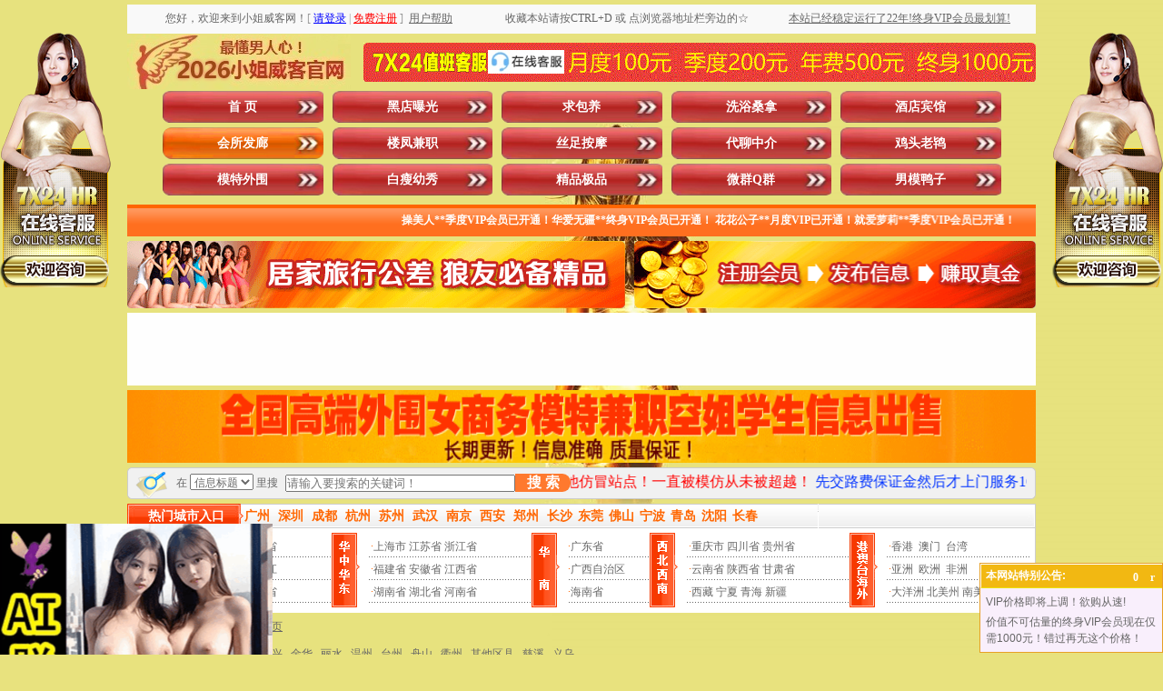

--- FILE ---
content_type: text/html
request_url: http://angeloilpainting.com/ShowClass.asp?typeid=3&areaid=13
body_size: 24058
content:

<!DOCTYPE html PUBLIC "-//W3C//DTD XHTML 1.0 Transitional//EN" "/www.w3.org/TR/xhtml1/DTD/xhtml1-transitional.dtd">
<html xmlns="/www.w3.org/1999/xhtml">
<head>

<script>
var _hmt = _hmt || [];
(function() {
  var hm = document.createElement("script");
  hm.src = "https://hm.baidu.com/hm.js?1d24a1be98cb9582e38909c56ab4fa7b";
  var s = document.getElementsByTagName("script")[0]; 
  s.parentNode.insertBefore(hm, s);
})();
</script>


<meta http-equiv="Content-Type" content="text/html; charset=gb2312" />
<TITLE>浙江省的会所发廊板块_小姐威客网|小姐威客|小姐地图|小姐窝|洗浴桑拿|酒店宾馆|会所发廊|楼凤兼职|丝足按摩|鸡头老鸨|代聊中介|模特外围|白瘦幼秀|精品极品|微群Q群|男模鸭子|黑店曝光|求包养|全国各地小姐狼友交流群|交换伴侣夫妻交换派对群|全国小姐楼凤兼职学生妹信息</TITLE>

<META name="keywords"  content="浙江省的会所发廊板块,小姐威客网,小姐威客,小姐地图,小姐窝,洗浴桑拿,酒店宾馆,会所发廊,楼凤兼职,丝足按摩,鸡头老鸨,代聊中介,模特外围,白瘦幼秀,精品极品,微群Q群,男模鸭子,黑店曝光,求包养,全国各地小姐狼友交流群,交换伴侣夫妻交换派对群,全国小姐楼凤兼职学生妹信息"> 

<META name="description" content="【若中国移动进不去，换电信联通即可】浙江省的会所发廊板块，小姐威客网。本站以人人为我、我为人人为宗旨，为广大狼友休闲娱乐享受提供便利，是最专业的性息交流共享平台。涵盖洗浴桑拿、酒店宾馆、会所发廊、楼凤兼职、丝足按摩、鸡头老鸨、代聊中介、模特外围、白瘦幼秀、精品极品、微群Q群、男模鸭子、黑店曝光、求包养等板块（微群Q群即微信群QQ群，包括但不限于全国各地小姐狼友交流群、交换伴侣夫妻交换派对群）。让您足不出户就能在同城找到满意的小姐楼凤兼职学生妹。一直被模仿从未被超越！本站用户数量、信息数量、更新频率等均遥遥领先其他仿冒站点！目前无需邀请码即可免费注册，请抓住机会！">
<link href="style.css" type="text/css" rel="stylesheet"/>
<script src="js/jquery.js" type="text/javascript"></script>
<script src="js/LeeSelect.js" type="text/javascript"></script>
<link rel="shortcut icon" href="images/favicon.ico"  type="image/x-icon" />
<link rel="Bookmark" href="images/favicon.ico"/>
</head>
<body>
<script>
var _hmt = _hmt || [];
(function() {
  var hm = document.createElement("script");
  hm.src = "https://hm.baidu.com/hm.js?1d24a1be98cb9582e38909c56ab4fa7b";
  var s = document.getElementsByTagName("script")[0]; 
  s.parentNode.insertBefore(hm, s);
})();
</script>

<style type="text/css">
<!--
.STYLE2 {color: #FFFFFF}
.STYLE3 {color: #FF0000}
.STYLE4 {color: #0000FF}
-->
</style>
<table width="1000" border="0" align="center" cellpadding="0" cellspacing="0" class="text">
  <tr>
    <td height="5"></td>
  </tr>
</table>
<table width="1000" border="0" align="center" cellpadding="0" cellspacing="0" class="text">
  <tr>
    <td width="40%" height="32" align="center" bgcolor="#f9f9f9">
      		
   您好，欢迎来到小姐威客网！<font color="#999999">[</font>&nbsp;<a href="User/login.asp" target="_top"><font color="#0000FF"><u>请登录</u></font></a>&nbsp;<font color="#999999">|</font>&nbsp;<a href="User/reg.asp" target="_top"><font color="#FF0000"><u>免费注册</u></font></a>&nbsp;<font color="#999999">]</font>   
	&nbsp;<a href="/about.asp" target="_blank"><u>用户帮助</u></a>    
	</td>
    <td width="30%" align="center" bgcolor="#f9f9f9">收藏本站请按CTRL+D 或 点浏览器地址栏旁边的☆</td>
    <td width="30%" align="center" bgcolor="#f9f9f9" class="ec3f39"><a href="/user/lishi1.asp"target="_blank"><u>本站已经稳定运行了22年!终身VIP会员最划算!</u></a></td>
  </tr>
</table>

<table width="1000" border="0" align="center" cellpadding="0" cellspacing="0" class="text">
  <tr>
    <td height="63" align="left"><img src="images/ind_09.png" width="246" height="60" alt="xiaojiewo.com—小姐威客网—最懂男人心！2026小姐威客官网！" /></td>
    <td width="740"><table width="740" border="0" cellspacing="0" cellpadding="0" background="images/ind_10.gif" alt="xiaojiewo.com—7X24值班客服点击这里咨询在线客服，月度100元季度200元年费500元三年800元终身1000元">
      <tr>
        <td width="131" height="43">&nbsp;</td>
        <td width="96" align="center"><a href="/kf/kf.asp" target="_blank"><img src="./images/qq.jpg" alt="点击这里给我发消息" width="84px" height="25.6px" border="0" title="点击这里给我发消息"></a></td>
        <td width="513" align="center">&nbsp;</td>
      </tr>
    </table></td>
  </tr>
</table>
<table width="1000" border="0" align="center" cellpadding="0" cellspacing="0" class="text">
  <tr>
    <td width="39" height="35"></td>
    <td width="961" align="left"><div class="nav">
	<ul>
      <li><a id="menu0" href="Index.asp">首   页</a></li>
    <li><a class='' id='menu13' href='/ShowClass.asp?areaid=13&typeid=13&cat=&key='>黑店曝光</a></li><li><a class='' onclick='return false;' id='menu14' href='javacript:void(0);' >求包养</a></li><li><a class='' id='menu1' href='/ShowClass.asp?areaid=13&typeid=1&cat=&key='>洗浴桑拿</a></li><li><a class='' id='menu2' href='/ShowClass.asp?areaid=13&typeid=2&cat=&key='>酒店宾馆</a></li><li><a class='active' id='menu3' href='/ShowClass.asp?areaid=13&typeid=3&cat=&key='>会所发廊</a></li><li><a class='' id='menu4' href='/ShowClass.asp?areaid=13&typeid=4&cat=&key='>楼凤兼职</a></li><li><a class='' id='menu5' href='/ShowClass.asp?areaid=13&typeid=5&cat=&key='>丝足按摩</a></li><li><a class='' onclick='return false;' id='menu6' href='javacript:void(0);' >代聊中介</a></li><li><a class='' onclick='return false;' id='menu7' href='javacript:void(0);' >鸡头老鸨</a></li><li><a class='' onclick='return false;' id='menu8' href='javacript:void(0);' >模特外围</a></li><li><a class='' onclick='return false;' id='menu9' href='javacript:void(0);' >白瘦幼秀</a></li><li><a class='' onclick='return false;' id='menu10' href='javacript:void(0);' >精品极品</a></li><li><a class='' onclick='return false;' id='menu11' href='javacript:void(0);' >微群Q群</a></li><li><a class='' id='menu12' href='/ShowClass.asp?areaid=13&typeid=12&cat=&key='>男模鸭子</a></li>

    </ul>
  </div></td>
  </tr>
</table>
<table width="1000" border="0" align="center" cellpadding="0" cellspacing="0" class="text">
  <tr>
    <td height="5"></td>
  </tr>
</table>
<table width="1000" border="0" align="center" cellpadding="0" cellspacing="0" class="text" background="images/ind_19.gif">
  <tr>
    <td width="10" height="35"></td>
    <td width="980" align="center" class="fff"><MARQUEE scrollamount="7" width=950 height=20 border="0" onmouseover=this.stop() onmouseout=this.start()>
    <span class="STYLE2"><strong>
	操美人**季度VIP会员已开通！华爱无疆**终身VIP会员已开通！
花花公子**月度VIP已开通！就爱萝莉**季度VIP会员已开通！
黑夜孤灯**三年VIP已开通！大灰狼**一年VIP会员已开通！
2ycts9**月度VIP已开通！gbaggo123**季度VIP会员已开通！
紫枫**终身VIP会员已开通！ffcr**三年VIP会员已开通！
zzluocz08**季度VIP会员已开通！心灵美**终身VIP会员已开通！
西北小**月度VIP已开通！hhsunr**一年VIP会员已开通！
ytjzwj20**月度VIP已开通！jlkdxyz**季度VIP会员已开通！
夜袭寡妇村**季度VIP会员已开通！炮打五湖** 季度VIP会员已开通！
timch***  季度VIP会员已开通！快乐** 终身VIP会员已开通！
小** 月度VIP已开通！yijiann*** 一年VIP已开通！
cola9** 终身VIP会员已开通！taolido*** 月度VIP已开通！
一杆打炮**月度VIP已开通！happy168**季度VIP会员已开通！
小黑**终身VIP会员已开通！加勒比海盗虎**季度VIP会员已开通！
麻肉独自**三年VIP会员已开通！石木反**终身VIP会员已开通！
只如初见**终身VIP会员已开通！小春雨哇**季度VIP会员已开通！
淫皇笔**月度VIP已开通！就这么简单**三年VIP会员已开通！
原始天魔**终身VIP会员已开通！臀部撞击腹部**月度VIP已开通！
黑风双煞**月度VIP已开通！nono8899**终身VIP会员已开通！
</strong></span>
    </MARQUEE></td>
    <td width="10"></td>
  </tr>
</table>
<table width="1000" border="0" align="center" cellpadding="0" cellspacing="0" class="text">
  <tr>
    <td height="5"></td>
  </tr>
</table>
<table width="1000" border="0" align="center" cellpadding="0" cellspacing="0" class="text">
  <tr>
    <td height="10"><img src="images/ind_23.gif" width="548" height="74" alt="xiaojiewo.com—小姐威客网—居家旅行公差狼友必备精品"/></td>
    <td width="10"></td>
    <td><img src="images/ind_25.gif" width="442" height="74" alt="xiaojiewo.com—小姐威客网—注册会员发布信息赚取真金"/></td>
  </tr>
</table>
<table width="1000" border="0" align="center" cellpadding="0" cellspacing="0" class="text">
  <tr>
    <td height="5"></td>
  </tr>
</table>

<table class="text" align="center" border="0" cellpadding="0" cellspacing="0" width="1000">
<tr>
<td>
<div id="oTransContainer" style="FILTER: progid:DXImageTransform.Microsoft.Wipe(GradientSize=1.0,wipeStyle=0, motion='forward');WIDTH: 165px; HEIGHT: 85px"><a href="guanggao05.asp" target="_blank"><img class="pic" id="oDIV1" src="/images/guanggao05.gif" height="80" width="1000" alt="gedixiaojie.com—各地小姐楼凤兼职厂妹学生妹信息"></a>
</div>
</td>
</tr>
</table>

<table class="text" align="center" border="0" cellpadding="0" cellspacing="0" width="1000">
<tr>
<td>
<div id="oTransContainer" style="FILTER: progid:DXImageTransform.Microsoft.Wipe(GradientSize=1.0,wipeStyle=0, motion='forward');WIDTH: 165px; HEIGHT: 85px"><a href="guanggao06.asp" target="_blank"><img class="pic" id="oDIV1" src="/images/13140.gif" height="80" width="1000" alt="pochule.com—各地模特外围商务伴游真处女信息"></a>
</div>
</td>
</tr>
</table>



<form style="margin:0px;" method="get" action="/ShowSearch.asp" onSubmit="if(this.key.value==''||this.key.value=='请输入搜索的关键词！'){alert('请输入关键词!');return false;}">
<table width="1000" border="0" align="center" cellpadding="0" cellspacing="0" class="text">
  <tr>
    <td width="45" height="10" align="left"><img src="images/ind_28.gif" width="45" height="35" alt="xiaojiewo.com—小姐威客网—在这里搜索信息" /></td>
    <td width="135" align="center" background="images/ind_29.gif">在
    <select name="cat" id="v4_search_select">
       <option value="title" >信息标题</option>
	   <option value="xiangmu" >服务项目</option>
	   <option value="nianling" >小姐年龄</option>
		<option value="waixing" >小姐外形</option>
		<option value="hjsb" >环境设备</option>
    </select> 里搜</td>
	<td><input type="hidden" name="areaid" id="areaid" value="13"></td>
	<td><input type="hidden" name="typeid" id="typeid" value="3"></td>
    <td width="195" align="left" background="images/ind_29.gif"><input name="key" type="text" id="key" placeholder="请输入要搜索的关键词！" value="" size="30" maxlength="15" onClick="if(this.value=='请输入搜索的关键词！'){this.value='';}" /></td>
 		<style type="text/css">
		.my_btn1{background:#ff792e;color:#fff;font-size:1rem;font-weight:bold;margin:0;padding:0;border:0;width:100%;height:20px;line-height:20px;border-top-right-radius:9px;border-bottom-right-radius:9px;}
		</style>
    <td width="65" align="left" background="images/ind_29.gif"><button class="my_btn1" type="submit">搜 索</button></td>
    <td width="550" align="center" background="images/ind_29.gif" class="#CC0000"><marquee scrollamount="10" direction=left height="30"><font color="#FF0000" size="3">&nbsp;本站为小姐威客官网，帖子数量用户数量更新频率均遥遥领先其他仿冒站点！一直被模仿从未被超越！</font><font color="#0033FF" size="3">&nbsp;先交路费保证金然后才上门服务100%是骗子，请大家多多关注本站“黑店曝光”板块，以免上当受骗！</font><font color="#FF0000" size="3">&nbsp;本站会不定期地把一些信息的扣费标准设置为0小姐币，注册并登录后即可免费查看这些0小姐币信息！</font><font color="#0033FF" size="3">&nbsp;发任意标题、任意内容的邮件到邮箱：xiaojiemap@gmail.com 即可自动获取本站最新地址</font></marquee></td>
    <td width="10" align="left"><img src="images/ind_32.gif" width="10" height="35" alt="白色分割图片" /></td>
  </tr>
</table>
</form>
<table width="1000" border="0" align="center" cellpadding="0" cellspacing="0" class="text">
  <tr>
    <td height="5"></td>
  </tr>
</table>
<table width="1000" border="0" align="center" cellpadding="0" cellspacing="0" class="text">
  <tr>
    <td height="27" align="left" background="images/ind_42.gif">
    <table width="1000" border="0" cellpadding="0" cellspacing="0" class="text">
      <tr>
        <td width="129" align="center" class="fff14">热门城市入口</td>
        <td width="871">
		<a class="a4" href="ShowClass.asp?areaid=290&typeid=3&cat=&key="><font color="#FF6600">广州</font></a>&nbsp;&nbsp;
        <a class="a4" href="ShowClass.asp?areaid=301&typeid=3&cat=&key="><font color="#FF6600">深圳</font></a>&nbsp;&nbsp;
        <a class="a4" href="ShowClass.asp?areaid=327&typeid=3&cat=&key="><font color="#FF6600">成都</font></a>&nbsp;&nbsp;
		<a class="a4" href="ShowClass.asp?areaid=186&typeid=3&cat=&key="><font color="#FF6600">杭州</font></a>&nbsp;&nbsp;
		<a class="a4" href="ShowClass.asp?areaid=181&typeid=3&cat=&key="><font color="#FF6600">苏州</font></a>&nbsp;&nbsp;
		<a class="a4" href="ShowClass.asp?areaid=227&typeid=3&cat=&key="><font color="#FF6600">武汉</font></a>&nbsp;&nbsp;
		<a class="a4" href="ShowClass.asp?areaid=172&typeid=3&cat=&key="><font color="#FF6600">南京</font></a>&nbsp;&nbsp;
		<a class="a4" href="ShowClass.asp?areaid=376&typeid=3&cat=&key="><font color="#FF6600">西安</font></a>&nbsp;&nbsp;
		<a class="a4" href="ShowClass.asp?areaid=208&typeid=3&cat=&key="><font color="#FF6600">郑州</font></a>&nbsp;&nbsp;
		<a class="a4" href="ShowClass.asp?areaid=263&typeid=3&cat=&key="><font color="#FF6600">长沙</font></a>&nbsp;
		<a class="a4" href="ShowClass.asp?areaid=300&typeid=3&cat=&key="><font color="#FF6600">东莞</font></a>&nbsp;
		<a class="a4" href="ShowClass.asp?areaid=305&typeid=3&cat=&key="><font color="#FF6600">佛山</font></a>&nbsp;
		<a class="a4" href="ShowClass.asp?areaid=188&typeid=3&cat=&key="><font color="#FF6600">宁波</font></a>&nbsp;
		<a class="a4" href="ShowClass.asp?areaid=65&typeid=3&cat=&key="><font color="#FF6600">青岛</font></a>&nbsp;
		<a class="a4" href="ShowClass.asp?areaid=133&typeid=3&cat=&key="><font color="#FF6600">沈阳</font></a>&nbsp;
		<a class="a4" href="ShowClass.asp?areaid=162&typeid=3&cat=&key="><font color="#FF6600">长春</font></a>&nbsp;
      </tr>
    </table></td>
  </tr>
</table>
<style>
.hover-enlarge {
  transition: transform 0.3s; /* 动画过渡效果 */
  transform: scale(1); /* 默认大小 */
}
 
.hover-enlarge:hover {
  transform: scale(1.2); /* 鼠标悬停时放大1.2倍 */
}
</style>
<table width="1000" border="0" align="center" cellpadding="0" cellspacing="0" class="text">
  <tr>
    <td width="1000" height="93" background="images/ind_46.gif"><table width="990" border="0" align="center" cellpadding="0" cellspacing="0">
      <tr>
        <td width="40" align="left"><img src="images/ind_51.gif" width="31" height="82" alt="东北华北" /></td>
        <td width="180" align="left">
        <table width="100%" border="0" align="center" cellpadding="0" cellspacing="0" background="images/line3.gif" class="text_26">
          <tr>
            <td align="left" class="hover-enlarge">
              &nbsp;<span class="dian">&middot;</span><a href="ShowClass.asp?areaid=1&typeid=3&cat=&key=">北京市</a> <a href="ShowClass.asp?areaid=4&typeid=3&cat=&key=">天津市</a> <a href="ShowClass.asp?areaid=6&typeid=3&cat=&key=">河北省</a><br /> 
			  &nbsp;<span class="dian">&middot;</span><a href="ShowClass.asp?areaid=7&typeid=3&cat=&key=">山西省</a> <a href="ShowClass.asp?areaid=8&typeid=3&cat=&key=">内蒙古</a> <a href="ShowClass.asp?areaid=10&typeid=3&cat=&key=">黑龙江</a><br />
			  &nbsp;<span class="dian">&middot;</span><a href="ShowClass.asp?areaid=11&typeid=3&cat=&key=">吉林省</a> <a href="ShowClass.asp?areaid=9&typeid=3&cat=&key=">辽宁省</a> <a href="ShowClass.asp?areaid=5&typeid=3&cat=&key=">山东省</a></td>
            </tr>
        </table>
        </td>
        <td width="40" align="left"><img src="images/ind_53.gif" width="31" height="82" alt="华中华东" /></td>
        <td width="180" align="left"><table width="100%" border="0" align="center" cellpadding="0" cellspacing="0" background="images/line3.gif" class="text_26">
          <tr>
            <td align="left" class="hover-enlarge">
              &nbsp;<span class="dian">&middot;</span><a href="ShowClass.asp?areaid=2&typeid=3&cat=&key=">上海市</a> <a href="ShowClass.asp?areaid=12&typeid=3&cat=&key=">江苏省</a> <a href="ShowClass.asp?areaid=13&typeid=3&cat=&key=">浙江省</a><br />
              &nbsp;<span class="dian">&middot;</span><a href="ShowClass.asp?areaid=14&typeid=3&cat=&key=">福建省</a> <a href="ShowClass.asp?areaid=17&typeid=3&cat=&key=">安徽省</a> <a href="ShowClass.asp?areaid=19&typeid=3&cat=&key=">江西省</a><br />
              &nbsp;<span class="dian">&middot;</span><a href="ShowClass.asp?areaid=18&typeid=3&cat=&key=">湖南省</a> <a href="ShowClass.asp?areaid=16&typeid=3&cat=&key=">湖北省</a> <a href="ShowClass.asp?areaid=15&typeid=3&cat=&key=">河南省</a></td>
          </tr>
        </table></td>
        <td width="40" align="left"><img src="images/ind_56.gif" width="31" height="82" alt="华南" /></td>
        <td width="90" align="left"><table width="100%" border="0" align="center" cellpadding="0" cellspacing="0" background="images/line3.gif" class="text_26">
          <tr>
            <td align="left" class="hover-enlarge">
			  <span class="dian">&middot;</span><a href="ShowClass.asp?areaid=20&typeid=3&cat=&key=">广东省</a><br />
              <span class="dian">&middot;</span><a href="ShowClass.asp?areaid=21&typeid=3&cat=&key=">广西自治区</a><br />
              <span class="dian">&middot;</span><a href="ShowClass.asp?areaid=31&typeid=3&cat=&key=">海南省</a></td>
          </tr>
        </table>
          </td>
        <td width="40" align="left"><img src="images/ind_58.gif" width="31" height="82" alt="西北西南" /></td>
        <td width="180" align="left"><table width="100%" border="0" align="center" cellpadding="0" cellspacing="0" background="images/line3.gif" class="text_26">
          <tr>
            <td align="left" class="hover-enlarge">
			  &nbsp;<span class="dian">&middot;</span><a href="ShowClass.asp?areaid=3&typeid=3&cat=&key=">重庆市</a> <a href="ShowClass.asp?areaid=22&typeid=3&cat=&key=">四川省</a> <a href="ShowClass.asp?areaid=24&typeid=3&cat=&key=">贵州省</a><br />
              &nbsp;<span class="dian">&middot;</span><a href="ShowClass.asp?areaid=23&typeid=3&cat=&key=">云南省</a> <a href="ShowClass.asp?areaid=25&typeid=3&cat=&key=">陕西省</a> <a href="ShowClass.asp?areaid=26&typeid=3&cat=&key=">甘肃省</a><br />
              &nbsp;<span class="dian">&middot;</span><a href="ShowClass.asp?areaid=30&typeid=3&cat=&key=">西藏</a>&nbsp;<a href="ShowClass.asp?areaid=28&typeid=3&cat=&key=">宁夏</a>  <a href="ShowClass.asp?areaid=29&typeid=3&cat=&key=">青海</a>   <a href="ShowClass.asp?areaid=27&typeid=3&cat=&key=">新疆</a></td>
          </tr>
        </table></td>
        <td width="40" align="left"><img src="images/ind_60.gif" width="31" height="82" alt="港澳台海外" /></td>
        <td width="160" align="left"><table width="100%" border="0" align="center" cellpadding="0" cellspacing="0" background="images/line3.gif" class="text_26">
          <tr>
            <td align="left" class="hover-enlarge">
			  &nbsp;<span class="dian">&middot;</span><a href="ShowClass.asp?areaid=446&typeid=3&cat=&key=">香港</a>&nbsp;&nbsp;<a href="ShowClass.asp?areaid=447&typeid=3&cat=&key=">澳门</a>&nbsp;&nbsp;<a href="ShowClass.asp?areaid=448&typeid=3&cat=&key=">台湾</a><br />
			  &nbsp;<span class="dian">&middot;</span><a href="ShowClass.asp?areaid=521&typeid=3&cat=&key=">亚洲</a>&nbsp;&nbsp;<a href="ShowClass.asp?areaid=522&typeid=3&cat=&key=">欧洲</a>&nbsp;&nbsp;<a href="ShowClass.asp?areaid=523&typeid=3&cat=&key=">非洲</a><br />
			  &nbsp;<span class="dian">&middot;</span><a href="ShowClass.asp?areaid=524&typeid=3&cat=&key=">大洋洲</a> <a href="ShowClass.asp?areaid=525&typeid=3&cat=&key=">北美州</a> <a href="ShowClass.asp?areaid=526&typeid=3&cat=&key=">南美洲</a></td>
          </tr>
          </table></td>
        </tr>
      </tbody>
    </table></TD>
  </TR></TBODY></TABLE>







<TABLE class=text cellSpacing=0 cellPadding=0 width=1000 align=center 
  border=0><TBODY>
  <TR>
    <TD height="5">
      <TABLE class="text" cellSpacing="0" cellPadding="0" width="1000" align="center" 
      border="0">
        <TBODY>
        <TR>
          <TD height="5"></TD></TR></TBODY></TABLE></TD></TR></TBODY></TABLE>




<SCRIPT type="text/javascript">
$(function(){
	$("#menu6").click(function(){
	   $.get("/inc/getgrade.asp",function(data){
		   if(data==4){
			   location.href="/ShowClass.asp?areaid=13&typeid=6&cat=&key="
			   }
			else if(data==5){
			   location.href="/ShowClass.asp?areaid=13&typeid=6&cat=&key="
			   } 
			else if(data==6){
			   location.href="/ShowClass.asp?areaid=13&typeid=6&cat=&key="
			   } 
			else if(data==7){
			   location.href="/ShowClass.asp?areaid=13&typeid=6&cat=&key="
			   } 
		   else{
		$('.modal-box1').addClass('show')
	    $('.modal-in1').fadeIn();
			   }
		   })	
		})
		
	$('.modal-close1').click(function(){
		$('.modal-box1').removeClass('show')
	    $('.modal-in1').fadeOut();
	})
	
	
	})
$(function(){
	$("#menu7").click(function(){
	   $.get("/inc/getgrade.asp",function(data){
		   if(data==5){
			   location.href="/ShowClass.asp?areaid=13&typeid=7&cat=&key="
			   }
			else if(data==6){
			   location.href="/ShowClass.asp?areaid=13&typeid=7&cat=&key="
			   } 
			else if(data==7){
			   location.href="/ShowClass.asp?areaid=13&typeid=7&cat=&key="
			   } 
		   else{
		$('.modal-box2').addClass('show')
	    $('.modal-in2').fadeIn();
			   }
		   })	
		})
		
	$('.modal-close2').click(function(){
		$('.modal-box2').removeClass('show')
	    $('.modal-in2').fadeOut();
	})
	
	
	})
$(function(){
	$("#menu8").click(function(){
	   $.get("/inc/getgrade.asp",function(data){
		   if(data==6){
			   location.href="/ShowClass.asp?areaid=13&typeid=8&cat=&key="
			   }
			else if(data==7){
			   location.href="/ShowClass.asp?areaid=13&typeid=8&cat=&key="
			   }
		   else{
		$('.modal-box3').addClass('show')
	    $('.modal-in3').fadeIn();
			   }
		   })	
		})
		
	$('.modal-close3').click(function(){
		$('.modal-box3').removeClass('show')
	    $('.modal-in3').fadeOut();
	})
	
	
	})

$(function(){
	$("#menu9").click(function(){
	   $.get("/inc/getgrade.asp",function(data){
		   if(data==6){
			   location.href="/ShowClass.asp?areaid=13&typeid=9&cat=&key="
			   }
			else if(data==7){
			   location.href="/ShowClass.asp?areaid=13&typeid=9&cat=&key="
			   }
		   else{
		$('.modal-box4').addClass('show')
	    $('.modal-in4').fadeIn();
			   }
		   })	
		})
		
	$('.modal-close4').click(function(){
		$('.modal-box4').removeClass('show')
	    $('.modal-in4').fadeOut();
	})
	
	
	})
$(function(){
	$("#menu10").click(function(){
	   $.get("/inc/getgrade.asp",function(data){
		   if(data==7){
			   location.href="/ShowClass.asp?areaid=13&typeid=10&cat=&key="
			   }
		   else{
		$('.modal-box5').addClass('show')
	    $('.modal-in5').fadeIn();
			   }
		   })	
		})
		
	$('.modal-close5').click(function(){
		$('.modal-box5').removeClass('show')
	    $('.modal-in5').fadeOut();
	})
	
	
	})

$(function(){
	$("#menu11").click(function(){
	   $.get("/inc/getgrade.asp",function(data){
		   if(data==7){
			   location.href="/ShowClass.asp?areaid=13&typeid=11&cat=&key="
			   }
		   else{
		$('.modal-box6').addClass('show')
	    $('.modal-in6').fadeIn();
			   }
		   })	
		})
		
	$('.modal-close6').click(function(){
		$('.modal-box6').removeClass('show')
	    $('.modal-in6').fadeOut();
	})
	
	
	})
	
$(function(){
	$("#menu14").click(function(){
	   $.get("/inc/getgrade.asp",function(data){
		   if(data==7){
			   location.href="/ShowClass.asp?areaid=13&typeid=14&cat=&key="
			   }
		   else{
		$('.modal-box7').addClass('show')
	    $('.modal-in7').fadeIn();
			   }
		   })	
		})
		
	$('.modal-close7').click(function(){
		$('.modal-box7').removeClass('show')
	    $('.modal-in7').fadeOut();
	})
	
	
	})
</SCRIPT>
<div class="modal-in1"></div>
  	<div class="modal-box1 fadeInDown">
			<div class="modal-body">
				<div class="modal-close1"></div>
				<a href="/User/Default.asp"><img src="/images/icon/2/dailiaozhongjie.png" alt="xiaojiewo.com—小姐威客网—xiaojiemap.com—温馨提示：您好，只有季度及以上VIP会员才能访问代聊中介信息！" /></a>
            </div>
		</div>
<div class="modal-in2"></div>
  	<div class="modal-box2 fadeInDown">
			<div class="modal-body">
				<div class="modal-close2"></div>
				<a href="/User/Default.asp"><img src="/images/icon/2/jitoulaobao.png" alt="xiaojiewo.com—小姐威客网—xiaojiemap.com—温馨提示：您好，只有一年及以上VIP会员才能访问鸡头老鸨信息！" /></a>
            </div>
		</div>
<div class="modal-in3"></div>
  	<div class="modal-box3 fadeInDown">
			<div class="modal-body">
				<div class="modal-close3"></div>
				<a href="/User/Default.asp"><img src="/images/icon/2/motewaiwei.png" alt="xiaojiewo.com—小姐威客网—xiaojiemap.com—温馨提示：您好，只有三年及以上VIP会员才能访问模特外围信息！" /></a>
            </div>
		</div>
<div class="modal-in4"></div>
  	<div class="modal-box4 fadeInDown">
			<div class="modal-body">
				<div class="modal-close4"></div>
				<a href="/User/Default.asp"><img src="/images/icon/2/baishouyouxiu.png" alt="xiaojiewo.com—小姐威客网—xiaojiemap.com—温馨提示：您好，只有三年及以上VIP会员才能访问白瘦幼秀信息！" /></a>
            </div>
		</div>
<div class="modal-in5"></div>
  	<div class="modal-box5 fadeInDown">
			<div class="modal-body">
				<div class="modal-close5"></div>
				<a href="/User/Default.asp"><img src="/images/icon/2/jingpinjipin.png" alt="xiaojiewo.com—小姐威客网—xiaojiemap.com—温馨提示：您好，只有终身VIP会员才能访问精品极品信息！" /></a>
            </div>
		</div>
<div class="modal-in6"></div>
  	<div class="modal-box6 fadeInDown">
			<div class="modal-body">
				<div class="modal-close6"></div>
				<a href="/User/Default.asp"><img src="/images/icon/2/wxqqqun.png" alt="xiaojiewo.com—小姐威客网—xiaojiemap.com—温馨提示：您好，只有终身VIP会员才能访问微信群QQ群信息！" /></a>
            </div>
		</div>
<div class="modal-in7"></div>
  	<div class="modal-box7 fadeInDown">
			<div class="modal-body">
				<div class="modal-close7"></div>
				<a href="/User/Default.asp"><img src="/images/icon/2/qiubaoyang.png" alt="xiaojiewo.com—小姐威客网—xiaojiemap.com—温馨提示：您好，只有终身VIP会员才能访问求包养信息！" /></a>
            </div>
		</div>
<style>
.modal-in1{
	position: fixed;
    top: 0;
    right: 0;
    bottom: 0;
    left: 0;
    z-index: 1050;
    display: none;
    overflow: hidden;
    -webkit-overflow-scrolling: touch;
    outline: 0;
   	background: rgba(0,0,0,.5);
}
.modal-box1 {
	z-index: 1111;
    position: fixed;
    width: 280px;
    height: 260px;
    margin-left: -140px;
    margin-top: -130px;
    left: 50%;
    top: 50%;
	opacity:0;
	-webkit-transform:translate3d(0,-100%,0);
	transform:translate3d(0,-100%,0);
	transition: 1s all;
	-webkit-transition: 1s all;
	visibility: hidden;
}
.modal-box1 .modal-close1{
	background: url(/images/icon/close.png) no-repeat;
	width: 25px;
	height: 25px;
	position: absolute;
	right:50px;
	top: 40px;
	cursor: pointer;
}
.modal-box1.show {
    visibility: visible;
    opacity: 1;
	-webkit-transform:translate3d(0,0,0);
	transform:translate3d(0,0,0)
}
.modal-box1 {
    width: 502px;
    height: 460px;
    margin-left: -251px;
    margin-top: -230px;
}
.modal-box1 .modal-close1 {
    right: 60px;
    top: 50px;
}
.modal-in2{
	position: fixed;
    top: 0;
    right: 0;
    bottom: 0;
    left: 0;
    z-index: 1050;
    display: none;
    overflow: hidden;
    -webkit-overflow-scrolling: touch;
    outline: 0;
   	background: rgba(0,0,0,.5);
}
.modal-box2 {
	z-index: 1111;
    position: fixed;
    width: 280px;
    height: 260px;
    margin-left: -140px;
    margin-top: -130px;
    left: 50%;
    top: 50%;
	opacity:0;
	-webkit-transform:translate3d(0,-100%,0);
	transform:translate3d(0,-100%,0);
	transition: 1s all;
	-webkit-transition: 1s all;
	visibility: hidden;
}
.modal-box2 .modal-close2{
	background: url(/images/icon/close.png) no-repeat;
	width: 25px;
	height: 25px;
	position: absolute;
	right:50px;
	top: 40px;
	cursor: pointer;
}
.modal-box2.show {
    visibility: visible;
    opacity: 1;
	-webkit-transform:translate3d(0,0,0);
	transform:translate3d(0,0,0)
}
.modal-box2 {
    width: 502px;
    height: 460px;
    margin-left: -251px;
    margin-top: -230px;
}
.modal-box2 .modal-close2 {
    right: 60px;
    top: 50px;
}

.modal-in3{
	position: fixed;
    top: 0;
    right: 0;
    bottom: 0;
    left: 0;
    z-index: 1050;
    display: none;
    overflow: hidden;
    -webkit-overflow-scrolling: touch;
    outline: 0;
   	background: rgba(0,0,0,.5);
}
.modal-box3 {
	z-index: 1111;
    position: fixed;
    width: 280px;
    height: 260px;
    margin-left: -140px;
    margin-top: -130px;
    left: 50%;
    top: 50%;
	opacity:0;
	-webkit-transform:translate3d(0,-100%,0);
	transform:translate3d(0,-100%,0);
	transition: 1s all;
	-webkit-transition: 1s all;
	visibility: hidden;
}
.modal-box3 .modal-close3{
	background: url(/images/icon/close.png) no-repeat;
	width: 25px;
	height: 25px;
	position: absolute;
	right:50px;
	top: 40px;
	cursor: pointer;
}
.modal-box3.show {
    visibility: visible;
    opacity: 1;
	-webkit-transform:translate3d(0,0,0);
	transform:translate3d(0,0,0)
}
.modal-box3 {
    width: 502px;
    height: 460px;
    margin-left: -251px;
    margin-top: -230px;
}
.modal-box3 .modal-close3 {
    right: 60px;
    top: 50px;
}

.modal-in4{
	position: fixed;
    top: 0;
    right: 0;
    bottom: 0;
    left: 0;
    z-index: 1050;
    display: none;
    overflow: hidden;
    -webkit-overflow-scrolling: touch;
    outline: 0;
   	background: rgba(0,0,0,.5);
}
.modal-box4 {
	z-index: 1111;
    position: fixed;
    width: 280px;
    height: 260px;
    margin-left: -140px;
    margin-top: -130px;
    left: 50%;
    top: 50%;
	opacity:0;
	-webkit-transform:translate3d(0,-100%,0);
	transform:translate3d(0,-100%,0);
	transition: 1s all;
	-webkit-transition: 1s all;
	visibility: hidden;
}
.modal-box4 .modal-close4{
	background: url(/images/icon/close.png) no-repeat;
	width: 25px;
	height: 25px;
	position: absolute;
	right:50px;
	top: 40px;
	cursor: pointer;
}
.modal-box4.show {
    visibility: visible;
    opacity: 1;
	-webkit-transform:translate3d(0,0,0);
	transform:translate3d(0,0,0)
}
.modal-box4 {
    width: 502px;
    height: 460px;
    margin-left: -251px;
    margin-top: -230px;
}
.modal-box4 .modal-close4 {
    right: 60px;
    top: 50px;
}

.modal-in5{
	position: fixed;
    top: 0;
    right: 0;
    bottom: 0;
    left: 0;
    z-index: 1050;
    display: none;
    overflow: hidden;
    -webkit-overflow-scrolling: touch;
    outline: 0;
   	background: rgba(0,0,0,.5);
}
.modal-box5 {
	z-index: 1111;
    position: fixed;
    width: 280px;
    height: 260px;
    margin-left: -140px;
    margin-top: -130px;
    left: 50%;
    top: 50%;
	opacity:0;
	-webkit-transform:translate3d(0,-100%,0);
	transform:translate3d(0,-100%,0);
	transition: 1s all;
	-webkit-transition: 1s all;
	visibility: hidden;
}
.modal-box5 .modal-close5{
	background: url(/images/icon/close.png) no-repeat;
	width: 25px;
	height: 25px;
	position: absolute;
	right:50px;
	top: 40px;
	cursor: pointer;
}
.modal-box5.show {
    visibility: visible;
    opacity: 1;
	-webkit-transform:translate3d(0,0,0);
	transform:translate3d(0,0,0)
}
.modal-box5 {
    width: 502px;
    height: 460px;
    margin-left: -251px;
    margin-top: -230px;
}
.modal-box5 .modal-close5 {
    right: 60px;
    top: 50px;
}

.modal-in6{
	position: fixed;
    top: 0;
    right: 0;
    bottom: 0;
    left: 0;
    z-index: 1050;
    display: none;
    overflow: hidden;
    -webkit-overflow-scrolling: touch;
    outline: 0;
   	background: rgba(0,0,0,.5);
}
.modal-box6 {
	z-index: 1111;
    position: fixed;
    width: 280px;
    height: 260px;
    margin-left: -140px;
    margin-top: -130px;
    left: 50%;
    top: 50%;
	opacity:0;
	-webkit-transform:translate3d(0,-100%,0);
	transform:translate3d(0,-100%,0);
	transition: 1s all;
	-webkit-transition: 1s all;
	visibility: hidden;
}
.modal-box6 .modal-close6{
	background: url(/images/icon/close.png) no-repeat;
	width: 25px;
	height: 25px;
	position: absolute;
	right:50px;
	top: 40px;
	cursor: pointer;
}
.modal-box6.show {
    visibility: visible;
    opacity: 1;
	-webkit-transform:translate3d(0,0,0);
	transform:translate3d(0,0,0)
}
.modal-box6 {
    width: 502px;
    height: 460px;
    margin-left: -251px;
    margin-top: -230px;
}
.modal-box6 .modal-close6 {
    right: 60px;
    top: 50px;
}

.modal-in7{
	position: fixed;
    top: 0;
    right: 0;
    bottom: 0;
    left: 0;
    z-index: 1050;
    display: none;
    overflow: hidden;
    -webkit-overflow-scrolling: touch;
    outline: 0;
   	background: rgba(0,0,0,.5);
}
.modal-box7 {
	z-index: 1111;
    position: fixed;
    width: 280px;
    height: 260px;
    margin-left: -140px;
    margin-top: -130px;
    left: 50%;
    top: 50%;
	opacity:0;
	-webkit-transform:translate3d(0,-100%,0);
	transform:translate3d(0,-100%,0);
	transition: 1s all;
	-webkit-transition: 1s all;
	visibility: hidden;
}
.modal-box7 .modal-close7{
	background: url(/images/icon/close.png) no-repeat;
	width: 25px;
	height: 25px;
	position: absolute;
	right:50px;
	top: 40px;
	cursor: pointer;
}
.modal-box7.show {
    visibility: visible;
    opacity: 1;
	-webkit-transform:translate3d(0,0,0);
	transform:translate3d(0,0,0)
}
.modal-box7 {
    width: 502px;
    height: 460px;
    margin-left: -251px;
    margin-top: -230px;
}
.modal-box7 .modal-close7 {
    right: 60px;
    top: 50px;
}
</style>
<!---顶部分割线----------------------------------------------------------------------------------------------------->

   <table width="1000" border="0" align="center" cellpadding="0" cellspacing="0" class="dq1">
      <tr>
        <td class="dq2">
		<font color="#FF6600">
		请选择省市区县：&nbsp;&nbsp;<a href='ShowClass.asp?areaid=13&typeid=3&cat=&key='>浙江省</a>
		</font>&nbsp;&nbsp;<a href="/"><u>首页</u></a>
		</td>
      </tr>
      <tr>
        <td height="40">&nbsp;&nbsp;&nbsp;&nbsp;

		<a href='ShowClass.asp?areaid=186&typeid=3&cat=&key='>杭州</a>&nbsp;&nbsp;

		<a href='ShowClass.asp?areaid=187&typeid=3&cat=&key='>绍兴</a>&nbsp;&nbsp;

		<a href='ShowClass.asp?areaid=188&typeid=3&cat=&key='>宁波</a>&nbsp;&nbsp;

		<a href='ShowClass.asp?areaid=189&typeid=3&cat=&key='>湖州</a>&nbsp;&nbsp;

		<a href='ShowClass.asp?areaid=190&typeid=3&cat=&key='>嘉兴</a>&nbsp;&nbsp;

		<a href='ShowClass.asp?areaid=191&typeid=3&cat=&key='>金华</a>&nbsp;&nbsp;

		<a href='ShowClass.asp?areaid=192&typeid=3&cat=&key='>丽水</a>&nbsp;&nbsp;

		<a href='ShowClass.asp?areaid=193&typeid=3&cat=&key='>温州</a>&nbsp;&nbsp;

		<a href='ShowClass.asp?areaid=194&typeid=3&cat=&key='>台州</a>&nbsp;&nbsp;

		<a href='ShowClass.asp?areaid=195&typeid=3&cat=&key='>舟山</a>&nbsp;&nbsp;

		<a href='ShowClass.asp?areaid=196&typeid=3&cat=&key='>衢州</a>&nbsp;&nbsp;

		<a href='ShowClass.asp?areaid=197&typeid=3&cat=&key='>其他区县</a>&nbsp;&nbsp;

		<a href='ShowClass.asp?areaid=532&typeid=3&cat=&key='>慈溪</a>&nbsp;&nbsp;

		<a href='ShowClass.asp?areaid=533&typeid=3&cat=&key='>义乌</a>&nbsp;&nbsp;

		</td>
      </tr>
    </table>


<table width="1000" border="0" align="center" cellpadding="0" cellspacing="0">
  <tr>
    <td height="33" background="images/ind_82-2.gif"><table width="1000" border="0" cellspacing="0" cellpadding="0">
      <tr>
        <td width="5%"></td>
        <td width="95%" align="left" class="fff14">当前位置：<a href="Index.asp" class="a5">首 页</a>&nbsp;&nbsp;&gt;&nbsp;&nbsp;<a Class="a5" href='ShowClass.asp?areaid=13'>浙江省</a>&nbsp;&nbsp;&gt;&nbsp;&nbsp;<a Class="a5" href='ShowClass.asp?areaid=13&typeid=3'>会所发廊</a></td>
      </tr>
    </table></td>
  </tr>

</table>
<table width="1000" border="0" align="center" cellpadding="0" cellspacing="0" class="text">
  <tr>
    <td height="10"><table width="1000" border="0" align="center" cellpadding="0" cellspacing="0" class="text">
      <tr>
        <td height="10"></td>
      </tr>
    </table></td>
  </tr>
</table>

<style type="text/css">
.G-main{margin:0 auto;width:1000px;}
.row {

}
.C-UserCenterMenu .MenuItem, .G-InfoList .InfoItem, .G-StoreItem, .p-0, .P-InfoShow .InfoField .Profiles, .P-InfoShow>.row .LeftPart, .P-InfoShow>.row .RightPart, .P-UserCenter .LeftPart {
    padding: 0!important;
}
.G-InfoList .InfoItem:nth-child(3n+1) {
	margin-left:0;
}
.G-InfoList .InfoItem, .pr-lg-1, .px-lg-1 {

}
.G-InfoList .InfoItem, .mb-lg-2, .my-lg-2 {
	margin-bottom:10px;
}
.col-lg-20, .G-InfoList .InfoItem, .P-InfoShow>.row .RightPart, .P-UserCenterInfoPublish .RightPart, .P-UserCenterUpgrade .RightPart {
	float:left;
	width:32.45%;
	margin-left:1.3%;
}
.C-InfoCard, .C-InfoAd {
    height: 165px !important;
    display: flex;
}
.C-InfoCard {
    position: relative;
    display: flex;
    justify-content: space-between;
}
.G-Card, .G-Field, .P-InfoShow .InfoField, .P-UserCenterAgentManage .Dashboard .ItemWrap .Item, .rounded {
    border-radius: 0.25rem!important;
}
.bg-white, .C-InfoCard, .C-RecommendList, .C-UserCenterMenu, .G-Card, .G-GlobalNotice, .P-Home .HomeCityList, .P-Home .HomeNotice, .P-InfoList .CityList, .P-Login .Panel, .P-Register .Panel, .P-UserCenter .LeftPart, .P-UserCenter .RightPart, .P-UserCenterInfoPublish .LeftPart {
    background-color: #fff!important;
}
.C-InfoCard .Content {
    overflow: hidden;
    width: 100%;
}
.C-InfoCard .Content .Title {
    color: #333;
    font-size: 16px;
    padding: 8px 8px 8px 16px;
}
.C-InfoCard .Content .Title, .C-RecommendList .Item .Title, .P-Home .HomeCityList .ListRow .Fields .Field, .P-InfoList .CityList .Fields .Field, .text-truncate {
    overflow: hidden;
    text-overflow: ellipsis;
    white-space: nowrap;
}
.C-InfoCard .Content {
    overflow: hidden;
    text-overflow: ellipsis;
    white-space: nowrap;
}
.C-InfoCard .Content .Location, .C-InfoCard .Content .State, .text-secondary {
    color: #999!important;
}
.C-InfoCard .Content .Desc, .C-InfoCard .Content .State, .C-RecommendList, .P-InfoList .SortFilterList, .P-InfoList .TypeFilter, .P-Login .Panel .AuthForm, .P-Register .Panel .AuthForm, .P-UserCenter .LeftPart .Profile, .pl-3, .px-3 {
    padding-left: 1rem!important;
	text-overflow: ellipsis;
}
.C-InfoCard .Content .State, .C-RecommendList, .C-UserCenterMenu .MenuItem, .pb-2, .py-2 {
    padding-bottom: 0.5rem!important;
}
.C-InfoCard .Content .Desc, .C-InfoCard .Content .State, .pr-2, .px-2 {
    padding-right: 0.5rem!important;
}
.C-InfoCard .Content .Location, .C-InfoCard .Content .State, .C-PageLoading, .d-flex, .P-Home .HomeCityList .ListRow, .P-Home .TypeTab, .P-InfoList .CityList, .P-InfoList .TypeFilter {
    display: flex!important;
}
.C-InfoCard .Content .State>div, .mr-2, .mx-2 {
    margin-right: 0.5rem!important;
}
.C-InfoCard .Content .Location .Icon, .C-InfoCard .Content .State>div .Icon, .C-RecommendList .Item .Location .Icon, .G-BtnDefault .Icon, .mr-1, .mx-1 {
    margin-right: 0.25rem!important;
}
svg:not(:root).svg-inline--fa {
    overflow: visible;
}
.svg-inline--fa.fa-w-16 {
    width: 1em;
}
.svg-inline--fa {
    display: inline-block;
    font-size: inherit;
    height: 1em;
    overflow: visible;
    vertical-align: -0.125em;
}
.svg-inline--fa.fa-w-18 {
    width: 1.125em;
}
.C-InfoCard .Content .Location, .C-InfoCard .Content .State, .text-secondary {
    color: #999!important;
}
.C-InfoCard .Content .Desc {
    height: 42px;
    overflow: hidden;
}
.C-InfoCard .Content .Desc, .C-InfoCard .Content .State, .C-RecommendList, .P-InfoList .SortFilterList, .P-InfoList .TypeFilter, .P-Login .Panel .AuthForm, .P-Register .Panel .AuthForm, .P-UserCenter .LeftPart .Profile, .pl-3, .px-3 {
    padding-left: 1rem!important;
}
.C-InfoCard .Content .Desc, .C-InfoCard .Content .State, .pr-2, .px-2 {
    padding-right: 0.5rem!important;
}
.C-InfoCard .Content .Location .HasImage, .C-InfoCard .Content .Location .Left {
    color: #f39;
	height:25px;
	overflow:hidden;
}
.C-InfoCard .Content .Location {
    padding: 0px 5px 16px 16px;
    font-size: 14px;
}
.C-InfoCard .Cover {
    height: 132px;
    margin: 16.5px 16px 16px 0;
    border-radius: 4px;
}
</style>
<div class="G-main">
<div class="G-InfoList container-fluid">
<div class="row databox">
   
	<div class="InfoItem col-20 datashow">
	<a target="_blank" href="ShowInfo.asp?id=111733">
	<div class="C-InfoCard G-Field">
	<div class="Content">
	<div class="Title">
[置顶]一家还不错的半套店，去了好几年了
	</div>
	<div>
	<div class="State">
	<div><svg aria-hidden="true" focusable="false" data-prefix="fas" data-icon="clock" class="svg-inline--fa fa-clock fa-w-16 Icon" role="img" xmlns="http://www.w3.org/2000/svg" viewBox="0 0 512 512">
	<path fill="currentColor" d="M256 8C119 8 8 119 8 256s111 248 248 248 248-111 248-248S393 8 256 8zm57.1 350.1L224.9 294c-3.1-2.3-4.9-5.9-4.9-9.7V116c0-6.6 5.4-12 12-12h48c6.6 0 12 5.4 12 12v137.7l63.5 46.2c5.4 3.9 6.5 11.4 2.6 16.8l-28.2 38.8c-3.9 5.3-11.4 6.5-16.8 2.6z"></path>
	</svg><span>2026-1-21</span>&nbsp;&nbsp;&nbsp;单价：100币</div>
	</div>
	<div class="Desc" style="height:28px;">外形：看自己眼睛毒不毒</div>
	<div class="Desc" style="height:28px;">满意</div>
	</div>
	<div class="Location">
	<div class="Left"><svg aria-hidden="true" focusable="false" data-prefix="fas" data-icon="location-arrow" class="svg-inline--fa fa-location-arrow fa-w-16 Icon" role="img" xmlns="http://www.w3.org/2000/svg" viewBox="0 0 512 512">
	<path fill="currentColor" d="M444.52 3.52L28.74 195.42c-47.97 22.39-31.98 92.75 19.19 92.75h175.91v175.91c0 51.17 70.36 67.17 92.75 19.19l191.9-415.78c15.99-38.39-25.59-79.97-63.97-63.97z"></path>
	</svg><span>浙江省-宁波</span></div><span>&nbsp;&nbsp;会所发廊</span>
	<div></div>
	</div>
	</div>
	           <div class='my_pic'><img class='Cover' onerror='this.remove()' src='http://www.xiaojieimages.com/Upload/water/202202/202221272612690.png'></div>
	</div>
	</a>
	</div>
   
	<div class="InfoItem col-20 datashow">
	<a target="_blank" href="ShowInfo.asp?id=101908">
	<div class="C-InfoCard G-Field">
	<div class="Content">
	<div class="Title">
[置顶]龙湾区永中的妹妹，服务还不错
	</div>
	<div>
	<div class="State">
	<div><svg aria-hidden="true" focusable="false" data-prefix="fas" data-icon="clock" class="svg-inline--fa fa-clock fa-w-16 Icon" role="img" xmlns="http://www.w3.org/2000/svg" viewBox="0 0 512 512">
	<path fill="currentColor" d="M256 8C119 8 8 119 8 256s111 248 248 248 248-111 248-248S393 8 256 8zm57.1 350.1L224.9 294c-3.1-2.3-4.9-5.9-4.9-9.7V116c0-6.6 5.4-12 12-12h48c6.6 0 12 5.4 12 12v137.7l63.5 46.2c5.4 3.9 6.5 11.4 2.6 16.8l-28.2 38.8c-3.9 5.3-11.4 6.5-16.8 2.6z"></path>
	</svg><span>2026-1-16</span>&nbsp;&nbsp;&nbsp;单价：100币</div>
	</div>
	<div class="Desc" style="height:28px;">外形：漂亮</div>
	<div class="Desc" style="height:28px;">还不错</div>
	</div>
	<div class="Location">
	<div class="Left"><svg aria-hidden="true" focusable="false" data-prefix="fas" data-icon="location-arrow" class="svg-inline--fa fa-location-arrow fa-w-16 Icon" role="img" xmlns="http://www.w3.org/2000/svg" viewBox="0 0 512 512">
	<path fill="currentColor" d="M444.52 3.52L28.74 195.42c-47.97 22.39-31.98 92.75 19.19 92.75h175.91v175.91c0 51.17 70.36 67.17 92.75 19.19l191.9-415.78c15.99-38.39-25.59-79.97-63.97-63.97z"></path>
	</svg><span>浙江省-温州</span></div><span>&nbsp;&nbsp;会所发廊</span>
	<div></div>
	</div>
	</div>
	           
	</div>
	</a>
	</div>
   
	<div class="InfoItem col-20 datashow">
	<a target="_blank" href="ShowInfo.asp?id=51819">
	<div class="C-InfoCard G-Field">
	<div class="Content">
	<div class="Title">
[置顶]舟山市定海区临城新区足交爽记
	</div>
	<div>
	<div class="State">
	<div><svg aria-hidden="true" focusable="false" data-prefix="fas" data-icon="clock" class="svg-inline--fa fa-clock fa-w-16 Icon" role="img" xmlns="http://www.w3.org/2000/svg" viewBox="0 0 512 512">
	<path fill="currentColor" d="M256 8C119 8 8 119 8 256s111 248 248 248 248-111 248-248S393 8 256 8zm57.1 350.1L224.9 294c-3.1-2.3-4.9-5.9-4.9-9.7V116c0-6.6 5.4-12 12-12h48c6.6 0 12 5.4 12 12v137.7l63.5 46.2c5.4 3.9 6.5 11.4 2.6 16.8l-28.2 38.8c-3.9 5.3-11.4 6.5-16.8 2.6z"></path>
	</svg><span>2026-1-5</span>&nbsp;&nbsp;&nbsp;单价：80币</div>
	</div>
	<div class="Desc" style="height:28px;">外形：标准</div>
	<div class="Desc" style="height:28px;">还行，爽过了</div>
	</div>
	<div class="Location">
	<div class="Left"><svg aria-hidden="true" focusable="false" data-prefix="fas" data-icon="location-arrow" class="svg-inline--fa fa-location-arrow fa-w-16 Icon" role="img" xmlns="http://www.w3.org/2000/svg" viewBox="0 0 512 512">
	<path fill="currentColor" d="M444.52 3.52L28.74 195.42c-47.97 22.39-31.98 92.75 19.19 92.75h175.91v175.91c0 51.17 70.36 67.17 92.75 19.19l191.9-415.78c15.99-38.39-25.59-79.97-63.97-63.97z"></path>
	</svg><span>浙江省-舟山</span></div><span>&nbsp;&nbsp;会所发廊</span>
	<div></div>
	</div>
	</div>
	           
	</div>
	</a>
	</div>
   
	<div class="InfoItem col-20 datashow">
	<a target="_blank" href="ShowInfo.asp?id=121436">
	<div class="C-InfoCard G-Field">
	<div class="Content">
	<div class="Title">
[置顶]绍兴柯桥区站街女，便宜实惠
	</div>
	<div>
	<div class="State">
	<div><svg aria-hidden="true" focusable="false" data-prefix="fas" data-icon="clock" class="svg-inline--fa fa-clock fa-w-16 Icon" role="img" xmlns="http://www.w3.org/2000/svg" viewBox="0 0 512 512">
	<path fill="currentColor" d="M256 8C119 8 8 119 8 256s111 248 248 248 248-111 248-248S393 8 256 8zm57.1 350.1L224.9 294c-3.1-2.3-4.9-5.9-4.9-9.7V116c0-6.6 5.4-12 12-12h48c6.6 0 12 5.4 12 12v137.7l63.5 46.2c5.4 3.9 6.5 11.4 2.6 16.8l-28.2 38.8c-3.9 5.3-11.4 6.5-16.8 2.6z"></path>
	</svg><span>2025-12-26</span>&nbsp;&nbsp;&nbsp;单价：100币</div>
	</div>
	<div class="Desc" style="height:28px;">外形：好看的丑的都有</div>
	<div class="Desc" style="height:28px;">小姐又年轻的，也有年纪大的，泄火的好去处</div>
	</div>
	<div class="Location">
	<div class="Left"><svg aria-hidden="true" focusable="false" data-prefix="fas" data-icon="location-arrow" class="svg-inline--fa fa-location-arrow fa-w-16 Icon" role="img" xmlns="http://www.w3.org/2000/svg" viewBox="0 0 512 512">
	<path fill="currentColor" d="M444.52 3.52L28.74 195.42c-47.97 22.39-31.98 92.75 19.19 92.75h175.91v175.91c0 51.17 70.36 67.17 92.75 19.19l191.9-415.78c15.99-38.39-25.59-79.97-63.97-63.97z"></path>
	</svg><span>浙江省-绍兴</span></div><span>&nbsp;&nbsp;会所发廊</span>
	<div></div>
	</div>
	</div>
	           <div class='my_pic'><img class='Cover' onerror='this.remove()' src='http://www.xiaojieimages.com/Upload/water/202404/202449143947703.jpg'></div>
	</div>
	</a>
	</div>
   
	<div class="InfoItem col-20 datashow">
	<a target="_blank" href="ShowInfo.asp?id=102737">
	<div class="C-InfoCard G-Field">
	<div class="Content">
	<div class="Title">
[置顶]椒江区这个村里找小姐（现在还有）
	</div>
	<div>
	<div class="State">
	<div><svg aria-hidden="true" focusable="false" data-prefix="fas" data-icon="clock" class="svg-inline--fa fa-clock fa-w-16 Icon" role="img" xmlns="http://www.w3.org/2000/svg" viewBox="0 0 512 512">
	<path fill="currentColor" d="M256 8C119 8 8 119 8 256s111 248 248 248 248-111 248-248S393 8 256 8zm57.1 350.1L224.9 294c-3.1-2.3-4.9-5.9-4.9-9.7V116c0-6.6 5.4-12 12-12h48c6.6 0 12 5.4 12 12v137.7l63.5 46.2c5.4 3.9 6.5 11.4 2.6 16.8l-28.2 38.8c-3.9 5.3-11.4 6.5-16.8 2.6z"></path>
	</svg><span>2025-12-20</span>&nbsp;&nbsp;&nbsp;单价：50币</div>
	</div>
	<div class="Desc" style="height:28px;">外形：60分</div>
	<div class="Desc" style="height:28px;">安不安全看你人品</div>
	</div>
	<div class="Location">
	<div class="Left"><svg aria-hidden="true" focusable="false" data-prefix="fas" data-icon="location-arrow" class="svg-inline--fa fa-location-arrow fa-w-16 Icon" role="img" xmlns="http://www.w3.org/2000/svg" viewBox="0 0 512 512">
	<path fill="currentColor" d="M444.52 3.52L28.74 195.42c-47.97 22.39-31.98 92.75 19.19 92.75h175.91v175.91c0 51.17 70.36 67.17 92.75 19.19l191.9-415.78c15.99-38.39-25.59-79.97-63.97-63.97z"></path>
	</svg><span>浙江省-台州</span></div><span>&nbsp;&nbsp;会所发廊</span>
	<div></div>
	</div>
	</div>
	           
	</div>
	</a>
	</div>
   
	<div class="InfoItem col-20 datashow">
	<a target="_blank" href="ShowInfo.asp?id=98342">
	<div class="C-InfoCard G-Field">
	<div class="Content">
	<div class="Title">
[置顶]鄞州姜山南大西路发廊游记
	</div>
	<div>
	<div class="State">
	<div><svg aria-hidden="true" focusable="false" data-prefix="fas" data-icon="clock" class="svg-inline--fa fa-clock fa-w-16 Icon" role="img" xmlns="http://www.w3.org/2000/svg" viewBox="0 0 512 512">
	<path fill="currentColor" d="M256 8C119 8 8 119 8 256s111 248 248 248 248-111 248-248S393 8 256 8zm57.1 350.1L224.9 294c-3.1-2.3-4.9-5.9-4.9-9.7V116c0-6.6 5.4-12 12-12h48c6.6 0 12 5.4 12 12v137.7l63.5 46.2c5.4 3.9 6.5 11.4 2.6 16.8l-28.2 38.8c-3.9 5.3-11.4 6.5-16.8 2.6z"></path>
	</svg><span>2025-12-9</span>&nbsp;&nbsp;&nbsp;单价：100币</div>
	</div>
	<div class="Desc" style="height:28px;">外形：一般般，胸大</div>
	<div class="Desc" style="height:28px;">很满意</div>
	</div>
	<div class="Location">
	<div class="Left"><svg aria-hidden="true" focusable="false" data-prefix="fas" data-icon="location-arrow" class="svg-inline--fa fa-location-arrow fa-w-16 Icon" role="img" xmlns="http://www.w3.org/2000/svg" viewBox="0 0 512 512">
	<path fill="currentColor" d="M444.52 3.52L28.74 195.42c-47.97 22.39-31.98 92.75 19.19 92.75h175.91v175.91c0 51.17 70.36 67.17 92.75 19.19l191.9-415.78c15.99-38.39-25.59-79.97-63.97-63.97z"></path>
	</svg><span>浙江省-宁波</span></div><span>&nbsp;&nbsp;会所发廊</span>
	<div></div>
	</div>
	</div>
	           
	</div>
	</a>
	</div>
   
	<div class="InfoItem col-20 datashow">
	<a target="_blank" href="ShowInfo.asp?id=96499">
	<div class="C-InfoCard G-Field">
	<div class="Content">
	<div class="Title">
[置顶]发廊小姐，泻火好去处
	</div>
	<div>
	<div class="State">
	<div><svg aria-hidden="true" focusable="false" data-prefix="fas" data-icon="clock" class="svg-inline--fa fa-clock fa-w-16 Icon" role="img" xmlns="http://www.w3.org/2000/svg" viewBox="0 0 512 512">
	<path fill="currentColor" d="M256 8C119 8 8 119 8 256s111 248 248 248 248-111 248-248S393 8 256 8zm57.1 350.1L224.9 294c-3.1-2.3-4.9-5.9-4.9-9.7V116c0-6.6 5.4-12 12-12h48c6.6 0 12 5.4 12 12v137.7l63.5 46.2c5.4 3.9 6.5 11.4 2.6 16.8l-28.2 38.8c-3.9 5.3-11.4 6.5-16.8 2.6z"></path>
	</svg><span>2025-12-3</span>&nbsp;&nbsp;&nbsp;单价：50币</div>
	</div>
	<div class="Desc" style="height:28px;">外形：还行</div>
	<div class="Desc" style="height:28px;">可以的</div>
	</div>
	<div class="Location">
	<div class="Left"><svg aria-hidden="true" focusable="false" data-prefix="fas" data-icon="location-arrow" class="svg-inline--fa fa-location-arrow fa-w-16 Icon" role="img" xmlns="http://www.w3.org/2000/svg" viewBox="0 0 512 512">
	<path fill="currentColor" d="M444.52 3.52L28.74 195.42c-47.97 22.39-31.98 92.75 19.19 92.75h175.91v175.91c0 51.17 70.36 67.17 92.75 19.19l191.9-415.78c15.99-38.39-25.59-79.97-63.97-63.97z"></path>
	</svg><span>浙江省-衢州</span></div><span>&nbsp;&nbsp;会所发廊</span>
	<div></div>
	</div>
	</div>
	           
	</div>
	</a>
	</div>
   
	<div class="InfoItem col-20 datashow">
	<a target="_blank" href="ShowInfo.asp?id=100224">
	<div class="C-InfoCard G-Field">
	<div class="Content">
	<div class="Title">
[置顶]熟女少妇任意撕扯连续爆浆
	</div>
	<div>
	<div class="State">
	<div><svg aria-hidden="true" focusable="false" data-prefix="fas" data-icon="clock" class="svg-inline--fa fa-clock fa-w-16 Icon" role="img" xmlns="http://www.w3.org/2000/svg" viewBox="0 0 512 512">
	<path fill="currentColor" d="M256 8C119 8 8 119 8 256s111 248 248 248 248-111 248-248S393 8 256 8zm57.1 350.1L224.9 294c-3.1-2.3-4.9-5.9-4.9-9.7V116c0-6.6 5.4-12 12-12h48c6.6 0 12 5.4 12 12v137.7l63.5 46.2c5.4 3.9 6.5 11.4 2.6 16.8l-28.2 38.8c-3.9 5.3-11.4 6.5-16.8 2.6z"></path>
	</svg><span>2025-11-29</span>&nbsp;&nbsp;&nbsp;单价：80币</div>
	</div>
	<div class="Desc" style="height:28px;">外形：丰满 骨干</div>
	<div class="Desc" style="height:28px;">漂亮</div>
	</div>
	<div class="Location">
	<div class="Left"><svg aria-hidden="true" focusable="false" data-prefix="fas" data-icon="location-arrow" class="svg-inline--fa fa-location-arrow fa-w-16 Icon" role="img" xmlns="http://www.w3.org/2000/svg" viewBox="0 0 512 512">
	<path fill="currentColor" d="M444.52 3.52L28.74 195.42c-47.97 22.39-31.98 92.75 19.19 92.75h175.91v175.91c0 51.17 70.36 67.17 92.75 19.19l191.9-415.78c15.99-38.39-25.59-79.97-63.97-63.97z"></path>
	</svg><span>浙江省-湖州</span></div><span>&nbsp;&nbsp;会所发廊</span>
	<div></div>
	</div>
	</div>
	           
	</div>
	</a>
	</div>
   
	<div class="InfoItem col-20 datashow">
	<a target="_blank" href="ShowInfo.asp?id=101180">
	<div class="C-InfoCard G-Field">
	<div class="Content">
	<div class="Title">
[置顶]龙野花园口爆店巨舒服得一匹
	</div>
	<div>
	<div class="State">
	<div><svg aria-hidden="true" focusable="false" data-prefix="fas" data-icon="clock" class="svg-inline--fa fa-clock fa-w-16 Icon" role="img" xmlns="http://www.w3.org/2000/svg" viewBox="0 0 512 512">
	<path fill="currentColor" d="M256 8C119 8 8 119 8 256s111 248 248 248 248-111 248-248S393 8 256 8zm57.1 350.1L224.9 294c-3.1-2.3-4.9-5.9-4.9-9.7V116c0-6.6 5.4-12 12-12h48c6.6 0 12 5.4 12 12v137.7l63.5 46.2c5.4 3.9 6.5 11.4 2.6 16.8l-28.2 38.8c-3.9 5.3-11.4 6.5-16.8 2.6z"></path>
	</svg><span>2025-11-27</span>&nbsp;&nbsp;&nbsp;单价：100币</div>
	</div>
	<div class="Desc" style="height:28px;">外形：一般</div>
	<div class="Desc" style="height:28px;">80</div>
	</div>
	<div class="Location">
	<div class="Left"><svg aria-hidden="true" focusable="false" data-prefix="fas" data-icon="location-arrow" class="svg-inline--fa fa-location-arrow fa-w-16 Icon" role="img" xmlns="http://www.w3.org/2000/svg" viewBox="0 0 512 512">
	<path fill="currentColor" d="M444.52 3.52L28.74 195.42c-47.97 22.39-31.98 92.75 19.19 92.75h175.91v175.91c0 51.17 70.36 67.17 92.75 19.19l191.9-415.78c15.99-38.39-25.59-79.97-63.97-63.97z"></path>
	</svg><span>浙江省-温州</span></div><span>&nbsp;&nbsp;会所发廊</span>
	<div></div>
	</div>
	</div>
	           
	</div>
	</a>
	</div>
   
	<div class="InfoItem col-20 datashow">
	<a target="_blank" href="ShowInfo.asp?id=97820">
	<div class="C-InfoCard G-Field">
	<div class="Content">
	<div class="Title">
[置顶]笕丁路爽记，小妞脸蛋很漂亮，腿很细，性价比很高
	</div>
	<div>
	<div class="State">
	<div><svg aria-hidden="true" focusable="false" data-prefix="fas" data-icon="clock" class="svg-inline--fa fa-clock fa-w-16 Icon" role="img" xmlns="http://www.w3.org/2000/svg" viewBox="0 0 512 512">
	<path fill="currentColor" d="M256 8C119 8 8 119 8 256s111 248 248 248 248-111 248-248S393 8 256 8zm57.1 350.1L224.9 294c-3.1-2.3-4.9-5.9-4.9-9.7V116c0-6.6 5.4-12 12-12h48c6.6 0 12 5.4 12 12v137.7l63.5 46.2c5.4 3.9 6.5 11.4 2.6 16.8l-28.2 38.8c-3.9 5.3-11.4 6.5-16.8 2.6z"></path>
	</svg><span>2025-11-25</span>&nbsp;&nbsp;&nbsp;单价：200币</div>
	</div>
	<div class="Desc" style="height:28px;">外形：比较年轻，漂亮。</div>
	<div class="Desc" style="height:28px;">泻火非常好的地方，整体还是不错的，主要是小姐挺漂亮的。</div>
	</div>
	<div class="Location">
	<div class="Left"><svg aria-hidden="true" focusable="false" data-prefix="fas" data-icon="location-arrow" class="svg-inline--fa fa-location-arrow fa-w-16 Icon" role="img" xmlns="http://www.w3.org/2000/svg" viewBox="0 0 512 512">
	<path fill="currentColor" d="M444.52 3.52L28.74 195.42c-47.97 22.39-31.98 92.75 19.19 92.75h175.91v175.91c0 51.17 70.36 67.17 92.75 19.19l191.9-415.78c15.99-38.39-25.59-79.97-63.97-63.97z"></path>
	</svg><span>浙江省-杭州</span></div><span>&nbsp;&nbsp;会所发廊</span>
	<div></div>
	</div>
	</div>
	           
	</div>
	</a>
	</div>
   
	<div class="InfoItem col-20 datashow">
	<a target="_blank" href="ShowInfo.asp?id=99455">
	<div class="C-InfoCard G-Field">
	<div class="Content">
	<div class="Title">
[置顶]宁波海曙小姐质量最高的站街路
	</div>
	<div>
	<div class="State">
	<div><svg aria-hidden="true" focusable="false" data-prefix="fas" data-icon="clock" class="svg-inline--fa fa-clock fa-w-16 Icon" role="img" xmlns="http://www.w3.org/2000/svg" viewBox="0 0 512 512">
	<path fill="currentColor" d="M256 8C119 8 8 119 8 256s111 248 248 248 248-111 248-248S393 8 256 8zm57.1 350.1L224.9 294c-3.1-2.3-4.9-5.9-4.9-9.7V116c0-6.6 5.4-12 12-12h48c6.6 0 12 5.4 12 12v137.7l63.5 46.2c5.4 3.9 6.5 11.4 2.6 16.8l-28.2 38.8c-3.9 5.3-11.4 6.5-16.8 2.6z"></path>
	</svg><span>2025-11-22</span>&nbsp;&nbsp;&nbsp;单价：100币</div>
	</div>
	<div class="Desc" style="height:28px;">外形：部分年级大，20岁挺多</div>
	<div class="Desc" style="height:28px;">还可以，泻火必去</div>
	</div>
	<div class="Location">
	<div class="Left"><svg aria-hidden="true" focusable="false" data-prefix="fas" data-icon="location-arrow" class="svg-inline--fa fa-location-arrow fa-w-16 Icon" role="img" xmlns="http://www.w3.org/2000/svg" viewBox="0 0 512 512">
	<path fill="currentColor" d="M444.52 3.52L28.74 195.42c-47.97 22.39-31.98 92.75 19.19 92.75h175.91v175.91c0 51.17 70.36 67.17 92.75 19.19l191.9-415.78c15.99-38.39-25.59-79.97-63.97-63.97z"></path>
	</svg><span>浙江省-宁波</span></div><span>&nbsp;&nbsp;会所发廊</span>
	<div></div>
	</div>
	</div>
	           
	</div>
	</a>
	</div>
   
	<div class="InfoItem col-20 datashow">
	<a target="_blank" href="ShowInfo.asp?id=100989">
	<div class="C-InfoCard G-Field">
	<div class="Content">
	<div class="Title">
[置顶]舟山一家没有口爆的口活店
	</div>
	<div>
	<div class="State">
	<div><svg aria-hidden="true" focusable="false" data-prefix="fas" data-icon="clock" class="svg-inline--fa fa-clock fa-w-16 Icon" role="img" xmlns="http://www.w3.org/2000/svg" viewBox="0 0 512 512">
	<path fill="currentColor" d="M256 8C119 8 8 119 8 256s111 248 248 248 248-111 248-248S393 8 256 8zm57.1 350.1L224.9 294c-3.1-2.3-4.9-5.9-4.9-9.7V116c0-6.6 5.4-12 12-12h48c6.6 0 12 5.4 12 12v137.7l63.5 46.2c5.4 3.9 6.5 11.4 2.6 16.8l-28.2 38.8c-3.9 5.3-11.4 6.5-16.8 2.6z"></path>
	</svg><span>2025-11-18</span>&nbsp;&nbsp;&nbsp;单价：100币</div>
	</div>
	<div class="Desc" style="height:28px;">外形：一般</div>
	<div class="Desc" style="height:28px;">泄火可以去没有大活</div>
	</div>
	<div class="Location">
	<div class="Left"><svg aria-hidden="true" focusable="false" data-prefix="fas" data-icon="location-arrow" class="svg-inline--fa fa-location-arrow fa-w-16 Icon" role="img" xmlns="http://www.w3.org/2000/svg" viewBox="0 0 512 512">
	<path fill="currentColor" d="M444.52 3.52L28.74 195.42c-47.97 22.39-31.98 92.75 19.19 92.75h175.91v175.91c0 51.17 70.36 67.17 92.75 19.19l191.9-415.78c15.99-38.39-25.59-79.97-63.97-63.97z"></path>
	</svg><span>浙江省-舟山</span></div><span>&nbsp;&nbsp;会所发廊</span>
	<div></div>
	</div>
	</div>
	           
	</div>
	</a>
	</div>
   
	<div class="InfoItem col-20 datashow">
	<a target="_blank" href="ShowInfo.asp?id=96854">
	<div class="C-InfoCard G-Field">
	<div class="Content">
	<div class="Title">
[置顶]丽水金沙足浴按摩美女如云
	</div>
	<div>
	<div class="State">
	<div><svg aria-hidden="true" focusable="false" data-prefix="fas" data-icon="clock" class="svg-inline--fa fa-clock fa-w-16 Icon" role="img" xmlns="http://www.w3.org/2000/svg" viewBox="0 0 512 512">
	<path fill="currentColor" d="M256 8C119 8 8 119 8 256s111 248 248 248 248-111 248-248S393 8 256 8zm57.1 350.1L224.9 294c-3.1-2.3-4.9-5.9-4.9-9.7V116c0-6.6 5.4-12 12-12h48c6.6 0 12 5.4 12 12v137.7l63.5 46.2c5.4 3.9 6.5 11.4 2.6 16.8l-28.2 38.8c-3.9 5.3-11.4 6.5-16.8 2.6z"></path>
	</svg><span>2025-11-18</span>&nbsp;&nbsp;&nbsp;单价：100币</div>
	</div>
	<div class="Desc" style="height:28px;">外形：高挑迷人身材苗条性感女神</div>
	<div class="Desc" style="height:28px;">自己体验</div>
	</div>
	<div class="Location">
	<div class="Left"><svg aria-hidden="true" focusable="false" data-prefix="fas" data-icon="location-arrow" class="svg-inline--fa fa-location-arrow fa-w-16 Icon" role="img" xmlns="http://www.w3.org/2000/svg" viewBox="0 0 512 512">
	<path fill="currentColor" d="M444.52 3.52L28.74 195.42c-47.97 22.39-31.98 92.75 19.19 92.75h175.91v175.91c0 51.17 70.36 67.17 92.75 19.19l191.9-415.78c15.99-38.39-25.59-79.97-63.97-63.97z"></path>
	</svg><span>浙江省-丽水</span></div><span>&nbsp;&nbsp;会所发廊</span>
	<div></div>
	</div>
	</div>
	           
	</div>
	</a>
	</div>
   
	<div class="InfoItem col-20 datashow">
	<a target="_blank" href="ShowInfo.asp?id=113610">
	<div class="C-InfoCard G-Field">
	<div class="Content">
	<div class="Title">
[置顶]绍兴自己找到的一条街，地图标记给你哈哈
	</div>
	<div>
	<div class="State">
	<div><svg aria-hidden="true" focusable="false" data-prefix="fas" data-icon="clock" class="svg-inline--fa fa-clock fa-w-16 Icon" role="img" xmlns="http://www.w3.org/2000/svg" viewBox="0 0 512 512">
	<path fill="currentColor" d="M256 8C119 8 8 119 8 256s111 248 248 248 248-111 248-248S393 8 256 8zm57.1 350.1L224.9 294c-3.1-2.3-4.9-5.9-4.9-9.7V116c0-6.6 5.4-12 12-12h48c6.6 0 12 5.4 12 12v137.7l63.5 46.2c5.4 3.9 6.5 11.4 2.6 16.8l-28.2 38.8c-3.9 5.3-11.4 6.5-16.8 2.6z"></path>
	</svg><span>2025-11-17</span>&nbsp;&nbsp;&nbsp;单价：100币</div>
	</div>
	<div class="Desc" style="height:28px;">外形：有很多</div>
	<div class="Desc" style="height:28px;">一般化吧可以去火啊</div>
	</div>
	<div class="Location">
	<div class="Left"><svg aria-hidden="true" focusable="false" data-prefix="fas" data-icon="location-arrow" class="svg-inline--fa fa-location-arrow fa-w-16 Icon" role="img" xmlns="http://www.w3.org/2000/svg" viewBox="0 0 512 512">
	<path fill="currentColor" d="M444.52 3.52L28.74 195.42c-47.97 22.39-31.98 92.75 19.19 92.75h175.91v175.91c0 51.17 70.36 67.17 92.75 19.19l191.9-415.78c15.99-38.39-25.59-79.97-63.97-63.97z"></path>
	</svg><span>浙江省-绍兴</span></div><span>&nbsp;&nbsp;会所发廊</span>
	<div></div>
	</div>
	</div>
	           <div class='my_pic'><img class='Cover' onerror='this.remove()' src='http://www.xiaojieimages.com/Upload/water/202208/2022811174031541.png'></div>
	</div>
	</a>
	</div>
   
	<div class="InfoItem col-20 datashow">
	<a target="_blank" href="ShowInfo.asp?id=98947">
	<div class="C-InfoCard G-Field">
	<div class="Content">
	<div class="Title">
[置顶]北仑嵩山路内射大波妹，爽歪歪
	</div>
	<div>
	<div class="State">
	<div><svg aria-hidden="true" focusable="false" data-prefix="fas" data-icon="clock" class="svg-inline--fa fa-clock fa-w-16 Icon" role="img" xmlns="http://www.w3.org/2000/svg" viewBox="0 0 512 512">
	<path fill="currentColor" d="M256 8C119 8 8 119 8 256s111 248 248 248 248-111 248-248S393 8 256 8zm57.1 350.1L224.9 294c-3.1-2.3-4.9-5.9-4.9-9.7V116c0-6.6 5.4-12 12-12h48c6.6 0 12 5.4 12 12v137.7l63.5 46.2c5.4 3.9 6.5 11.4 2.6 16.8l-28.2 38.8c-3.9 5.3-11.4 6.5-16.8 2.6z"></path>
	</svg><span>2025-11-17</span>&nbsp;&nbsp;&nbsp;单价：100币</div>
	</div>
	<div class="Desc" style="height:28px;">外形：气质少妇，年轻貌美等等都有</div>
	<div class="Desc" style="height:28px;">非常值，我去了4-5次</div>
	</div>
	<div class="Location">
	<div class="Left"><svg aria-hidden="true" focusable="false" data-prefix="fas" data-icon="location-arrow" class="svg-inline--fa fa-location-arrow fa-w-16 Icon" role="img" xmlns="http://www.w3.org/2000/svg" viewBox="0 0 512 512">
	<path fill="currentColor" d="M444.52 3.52L28.74 195.42c-47.97 22.39-31.98 92.75 19.19 92.75h175.91v175.91c0 51.17 70.36 67.17 92.75 19.19l191.9-415.78c15.99-38.39-25.59-79.97-63.97-63.97z"></path>
	</svg><span>浙江省-宁波</span></div><span>&nbsp;&nbsp;会所发廊</span>
	<div></div>
	</div>
	</div>
	           
	</div>
	</a>
	</div>
   
	<div class="InfoItem col-20 datashow">
	<a target="_blank" href="ShowInfo.asp?id=116291">
	<div class="C-InfoCard G-Field">
	<div class="Content">
	<div class="Title">
[置顶]柯桥区这家养生会所不仅能体验莞式，还帮你洗澡
	</div>
	<div>
	<div class="State">
	<div><svg aria-hidden="true" focusable="false" data-prefix="fas" data-icon="clock" class="svg-inline--fa fa-clock fa-w-16 Icon" role="img" xmlns="http://www.w3.org/2000/svg" viewBox="0 0 512 512">
	<path fill="currentColor" d="M256 8C119 8 8 119 8 256s111 248 248 248 248-111 248-248S393 8 256 8zm57.1 350.1L224.9 294c-3.1-2.3-4.9-5.9-4.9-9.7V116c0-6.6 5.4-12 12-12h48c6.6 0 12 5.4 12 12v137.7l63.5 46.2c5.4 3.9 6.5 11.4 2.6 16.8l-28.2 38.8c-3.9 5.3-11.4 6.5-16.8 2.6z"></path>
	</svg><span>2025-11-12</span>&nbsp;&nbsp;&nbsp;单价：100币</div>
	</div>
	<div class="Desc" style="height:28px;">外形：高挑，大胸，</div>
	<div class="Desc" style="height:28px;">满意，值了</div>
	</div>
	<div class="Location">
	<div class="Left"><svg aria-hidden="true" focusable="false" data-prefix="fas" data-icon="location-arrow" class="svg-inline--fa fa-location-arrow fa-w-16 Icon" role="img" xmlns="http://www.w3.org/2000/svg" viewBox="0 0 512 512">
	<path fill="currentColor" d="M444.52 3.52L28.74 195.42c-47.97 22.39-31.98 92.75 19.19 92.75h175.91v175.91c0 51.17 70.36 67.17 92.75 19.19l191.9-415.78c15.99-38.39-25.59-79.97-63.97-63.97z"></path>
	</svg><span>浙江省-绍兴</span></div><span>&nbsp;&nbsp;会所发廊</span>
	<div></div>
	</div>
	</div>
	           <div class='my_pic'><img class='Cover' onerror='this.remove()' src='http://www.xiaojieimages.com/Upload/water/202302/202329221855617.jpg'></div>
	</div>
	</a>
	</div>
   
	<div class="InfoItem col-20 datashow">
	<a target="_blank" href="ShowInfo.asp?id=101098">
	<div class="C-InfoCard G-Field">
	<div class="Content">
	<div class="Title">
[置顶]桐乡市崇福刚下海的嫩小妹
	</div>
	<div>
	<div class="State">
	<div><svg aria-hidden="true" focusable="false" data-prefix="fas" data-icon="clock" class="svg-inline--fa fa-clock fa-w-16 Icon" role="img" xmlns="http://www.w3.org/2000/svg" viewBox="0 0 512 512">
	<path fill="currentColor" d="M256 8C119 8 8 119 8 256s111 248 248 248 248-111 248-248S393 8 256 8zm57.1 350.1L224.9 294c-3.1-2.3-4.9-5.9-4.9-9.7V116c0-6.6 5.4-12 12-12h48c6.6 0 12 5.4 12 12v137.7l63.5 46.2c5.4 3.9 6.5 11.4 2.6 16.8l-28.2 38.8c-3.9 5.3-11.4 6.5-16.8 2.6z"></path>
	</svg><span>2025-11-10</span>&nbsp;&nbsp;&nbsp;单价：100币</div>
	</div>
	<div class="Desc" style="height:28px;">外形：长相属于小巧型的，一般吧</div>
	<div class="Desc" style="height:28px;">很满意，很久没有搞到这样嫩的妹子了</div>
	</div>
	<div class="Location">
	<div class="Left"><svg aria-hidden="true" focusable="false" data-prefix="fas" data-icon="location-arrow" class="svg-inline--fa fa-location-arrow fa-w-16 Icon" role="img" xmlns="http://www.w3.org/2000/svg" viewBox="0 0 512 512">
	<path fill="currentColor" d="M444.52 3.52L28.74 195.42c-47.97 22.39-31.98 92.75 19.19 92.75h175.91v175.91c0 51.17 70.36 67.17 92.75 19.19l191.9-415.78c15.99-38.39-25.59-79.97-63.97-63.97z"></path>
	</svg><span>浙江省-嘉兴</span></div><span>&nbsp;&nbsp;会所发廊</span>
	<div></div>
	</div>
	</div>
	           
	</div>
	</a>
	</div>
   
	<div class="InfoItem col-20 datashow">
	<a target="_blank" href="ShowInfo.asp?id=114015">
	<div class="C-InfoCard G-Field">
	<div class="Content">
	<div class="Title">
[置顶]老牌子足疗店半套口爆超爽
	</div>
	<div>
	<div class="State">
	<div><svg aria-hidden="true" focusable="false" data-prefix="fas" data-icon="clock" class="svg-inline--fa fa-clock fa-w-16 Icon" role="img" xmlns="http://www.w3.org/2000/svg" viewBox="0 0 512 512">
	<path fill="currentColor" d="M256 8C119 8 8 119 8 256s111 248 248 248 248-111 248-248S393 8 256 8zm57.1 350.1L224.9 294c-3.1-2.3-4.9-5.9-4.9-9.7V116c0-6.6 5.4-12 12-12h48c6.6 0 12 5.4 12 12v137.7l63.5 46.2c5.4 3.9 6.5 11.4 2.6 16.8l-28.2 38.8c-3.9 5.3-11.4 6.5-16.8 2.6z"></path>
	</svg><span>2025-11-10</span>&nbsp;&nbsp;&nbsp;单价：80币</div>
	</div>
	<div class="Desc" style="height:28px;">外形：胸大  年轻  漂亮</div>
	<div class="Desc" style="height:28px;">性价比高</div>
	</div>
	<div class="Location">
	<div class="Left"><svg aria-hidden="true" focusable="false" data-prefix="fas" data-icon="location-arrow" class="svg-inline--fa fa-location-arrow fa-w-16 Icon" role="img" xmlns="http://www.w3.org/2000/svg" viewBox="0 0 512 512">
	<path fill="currentColor" d="M444.52 3.52L28.74 195.42c-47.97 22.39-31.98 92.75 19.19 92.75h175.91v175.91c0 51.17 70.36 67.17 92.75 19.19l191.9-415.78c15.99-38.39-25.59-79.97-63.97-63.97z"></path>
	</svg><span>浙江省-温州</span></div><span>&nbsp;&nbsp;会所发廊</span>
	<div></div>
	</div>
	</div>
	           
	</div>
	</a>
	</div>
   
	<div class="InfoItem col-20 datashow">
	<a target="_blank" href="ShowInfo.asp?id=101784">
	<div class="C-InfoCard G-Field">
	<div class="Content">
	<div class="Title">
[置顶]逛街无意间发现嵊州市这家发廊的小妹质量高
	</div>
	<div>
	<div class="State">
	<div><svg aria-hidden="true" focusable="false" data-prefix="fas" data-icon="clock" class="svg-inline--fa fa-clock fa-w-16 Icon" role="img" xmlns="http://www.w3.org/2000/svg" viewBox="0 0 512 512">
	<path fill="currentColor" d="M256 8C119 8 8 119 8 256s111 248 248 248 248-111 248-248S393 8 256 8zm57.1 350.1L224.9 294c-3.1-2.3-4.9-5.9-4.9-9.7V116c0-6.6 5.4-12 12-12h48c6.6 0 12 5.4 12 12v137.7l63.5 46.2c5.4 3.9 6.5 11.4 2.6 16.8l-28.2 38.8c-3.9 5.3-11.4 6.5-16.8 2.6z"></path>
	</svg><span>2025-11-5</span>&nbsp;&nbsp;&nbsp;单价：100币</div>
	</div>
	<div class="Desc" style="height:28px;">外形：身材挺好  长得不难看也不好看</div>
	<div class="Desc" style="height:28px;">70-80</div>
	</div>
	<div class="Location">
	<div class="Left"><svg aria-hidden="true" focusable="false" data-prefix="fas" data-icon="location-arrow" class="svg-inline--fa fa-location-arrow fa-w-16 Icon" role="img" xmlns="http://www.w3.org/2000/svg" viewBox="0 0 512 512">
	<path fill="currentColor" d="M444.52 3.52L28.74 195.42c-47.97 22.39-31.98 92.75 19.19 92.75h175.91v175.91c0 51.17 70.36 67.17 92.75 19.19l191.9-415.78c15.99-38.39-25.59-79.97-63.97-63.97z"></path>
	</svg><span>浙江省-绍兴</span></div><span>&nbsp;&nbsp;会所发廊</span>
	<div></div>
	</div>
	</div>
	           
	</div>
	</a>
	</div>
   
	<div class="InfoItem col-20 datashow">
	<a target="_blank" href="ShowInfo.asp?id=97003">
	<div class="C-InfoCard G-Field">
	<div class="Content">
	<div class="Title">
[置顶]足浴内涵
	</div>
	<div>
	<div class="State">
	<div><svg aria-hidden="true" focusable="false" data-prefix="fas" data-icon="clock" class="svg-inline--fa fa-clock fa-w-16 Icon" role="img" xmlns="http://www.w3.org/2000/svg" viewBox="0 0 512 512">
	<path fill="currentColor" d="M256 8C119 8 8 119 8 256s111 248 248 248 248-111 248-248S393 8 256 8zm57.1 350.1L224.9 294c-3.1-2.3-4.9-5.9-4.9-9.7V116c0-6.6 5.4-12 12-12h48c6.6 0 12 5.4 12 12v137.7l63.5 46.2c5.4 3.9 6.5 11.4 2.6 16.8l-28.2 38.8c-3.9 5.3-11.4 6.5-16.8 2.6z"></path>
	</svg><span>2025-11-4</span>&nbsp;&nbsp;&nbsp;单价：100币</div>
	</div>
	<div class="Desc" style="height:28px;">外形：一般</div>
	<div class="Desc" style="height:28px;">如果小姐再有年轻点就更好</div>
	</div>
	<div class="Location">
	<div class="Left"><svg aria-hidden="true" focusable="false" data-prefix="fas" data-icon="location-arrow" class="svg-inline--fa fa-location-arrow fa-w-16 Icon" role="img" xmlns="http://www.w3.org/2000/svg" viewBox="0 0 512 512">
	<path fill="currentColor" d="M444.52 3.52L28.74 195.42c-47.97 22.39-31.98 92.75 19.19 92.75h175.91v175.91c0 51.17 70.36 67.17 92.75 19.19l191.9-415.78c15.99-38.39-25.59-79.97-63.97-63.97z"></path>
	</svg><span>浙江省-台州</span></div><span>&nbsp;&nbsp;会所发廊</span>
	<div></div>
	</div>
	</div>
	           
	</div>
	</a>
	</div>
   
	<div class="InfoItem col-20 datashow">
	<a target="_blank" href="ShowInfo.asp?id=101783">
	<div class="C-InfoCard G-Field">
	<div class="Content">
	<div class="Title">
[置顶]金华市兰溪市这里有个好地方
	</div>
	<div>
	<div class="State">
	<div><svg aria-hidden="true" focusable="false" data-prefix="fas" data-icon="clock" class="svg-inline--fa fa-clock fa-w-16 Icon" role="img" xmlns="http://www.w3.org/2000/svg" viewBox="0 0 512 512">
	<path fill="currentColor" d="M256 8C119 8 8 119 8 256s111 248 248 248 248-111 248-248S393 8 256 8zm57.1 350.1L224.9 294c-3.1-2.3-4.9-5.9-4.9-9.7V116c0-6.6 5.4-12 12-12h48c6.6 0 12 5.4 12 12v137.7l63.5 46.2c5.4 3.9 6.5 11.4 2.6 16.8l-28.2 38.8c-3.9 5.3-11.4 6.5-16.8 2.6z"></path>
	</svg><span>2025-11-1</span>&nbsp;&nbsp;&nbsp;单价：100币</div>
	</div>
	<div class="Desc" style="height:28px;">外形：胸大，高挑</div>
	<div class="Desc" style="height:28px;">性价比不错</div>
	</div>
	<div class="Location">
	<div class="Left"><svg aria-hidden="true" focusable="false" data-prefix="fas" data-icon="location-arrow" class="svg-inline--fa fa-location-arrow fa-w-16 Icon" role="img" xmlns="http://www.w3.org/2000/svg" viewBox="0 0 512 512">
	<path fill="currentColor" d="M444.52 3.52L28.74 195.42c-47.97 22.39-31.98 92.75 19.19 92.75h175.91v175.91c0 51.17 70.36 67.17 92.75 19.19l191.9-415.78c15.99-38.39-25.59-79.97-63.97-63.97z"></path>
	</svg><span>浙江省-金华</span></div><span>&nbsp;&nbsp;会所发廊</span>
	<div></div>
	</div>
	</div>
	           
	</div>
	</a>
	</div>
   
	<div class="InfoItem col-20 datashow">
	<a target="_blank" href="ShowInfo.asp?id=101517">
	<div class="C-InfoCard G-Field">
	<div class="Content">
	<div class="Title">
[置顶]兰溪火车站后的这里的站街小姐质量高
	</div>
	<div>
	<div class="State">
	<div><svg aria-hidden="true" focusable="false" data-prefix="fas" data-icon="clock" class="svg-inline--fa fa-clock fa-w-16 Icon" role="img" xmlns="http://www.w3.org/2000/svg" viewBox="0 0 512 512">
	<path fill="currentColor" d="M256 8C119 8 8 119 8 256s111 248 248 248 248-111 248-248S393 8 256 8zm57.1 350.1L224.9 294c-3.1-2.3-4.9-5.9-4.9-9.7V116c0-6.6 5.4-12 12-12h48c6.6 0 12 5.4 12 12v137.7l63.5 46.2c5.4 3.9 6.5 11.4 2.6 16.8l-28.2 38.8c-3.9 5.3-11.4 6.5-16.8 2.6z"></path>
	</svg><span>2025-10-31</span>&nbsp;&nbsp;&nbsp;单价：100币</div>
	</div>
	<div class="Desc" style="height:28px;">外形：有漂亮的，也有老点不漂亮的，看运气</div>
	<div class="Desc" style="height:28px;">还不错，碰到个年轻漂亮的，价格100，吹带做</div>
	</div>
	<div class="Location">
	<div class="Left"><svg aria-hidden="true" focusable="false" data-prefix="fas" data-icon="location-arrow" class="svg-inline--fa fa-location-arrow fa-w-16 Icon" role="img" xmlns="http://www.w3.org/2000/svg" viewBox="0 0 512 512">
	<path fill="currentColor" d="M444.52 3.52L28.74 195.42c-47.97 22.39-31.98 92.75 19.19 92.75h175.91v175.91c0 51.17 70.36 67.17 92.75 19.19l191.9-415.78c15.99-38.39-25.59-79.97-63.97-63.97z"></path>
	</svg><span>浙江省-金华</span></div><span>&nbsp;&nbsp;会所发廊</span>
	<div></div>
	</div>
	</div>
	           
	</div>
	</a>
	</div>
   
	<div class="InfoItem col-20 datashow">
	<a target="_blank" href="ShowInfo.asp?id=96512">
	<div class="C-InfoCard G-Field">
	<div class="Content">
	<div class="Title">
[置顶]小姐
	</div>
	<div>
	<div class="State">
	<div><svg aria-hidden="true" focusable="false" data-prefix="fas" data-icon="clock" class="svg-inline--fa fa-clock fa-w-16 Icon" role="img" xmlns="http://www.w3.org/2000/svg" viewBox="0 0 512 512">
	<path fill="currentColor" d="M256 8C119 8 8 119 8 256s111 248 248 248 248-111 248-248S393 8 256 8zm57.1 350.1L224.9 294c-3.1-2.3-4.9-5.9-4.9-9.7V116c0-6.6 5.4-12 12-12h48c6.6 0 12 5.4 12 12v137.7l63.5 46.2c5.4 3.9 6.5 11.4 2.6 16.8l-28.2 38.8c-3.9 5.3-11.4 6.5-16.8 2.6z"></path>
	</svg><span>2025-10-29</span>&nbsp;&nbsp;&nbsp;单价：80币</div>
	</div>
	<div class="Desc" style="height:28px;">外形：一般</div>
	<div class="Desc" style="height:28px;">一般</div>
	</div>
	<div class="Location">
	<div class="Left"><svg aria-hidden="true" focusable="false" data-prefix="fas" data-icon="location-arrow" class="svg-inline--fa fa-location-arrow fa-w-16 Icon" role="img" xmlns="http://www.w3.org/2000/svg" viewBox="0 0 512 512">
	<path fill="currentColor" d="M444.52 3.52L28.74 195.42c-47.97 22.39-31.98 92.75 19.19 92.75h175.91v175.91c0 51.17 70.36 67.17 92.75 19.19l191.9-415.78c15.99-38.39-25.59-79.97-63.97-63.97z"></path>
	</svg><span>浙江省-台州</span></div><span>&nbsp;&nbsp;会所发廊</span>
	<div></div>
	</div>
	</div>
	           
	</div>
	</a>
	</div>
   
	<div class="InfoItem col-20 datashow">
	<a target="_blank" href="ShowInfo.asp?id=101019">
	<div class="C-InfoCard G-Field">
	<div class="Content">
	<div class="Title">
[置顶]定海区这几家飞机房体验一般
	</div>
	<div>
	<div class="State">
	<div><svg aria-hidden="true" focusable="false" data-prefix="fas" data-icon="clock" class="svg-inline--fa fa-clock fa-w-16 Icon" role="img" xmlns="http://www.w3.org/2000/svg" viewBox="0 0 512 512">
	<path fill="currentColor" d="M256 8C119 8 8 119 8 256s111 248 248 248 248-111 248-248S393 8 256 8zm57.1 350.1L224.9 294c-3.1-2.3-4.9-5.9-4.9-9.7V116c0-6.6 5.4-12 12-12h48c6.6 0 12 5.4 12 12v137.7l63.5 46.2c5.4 3.9 6.5 11.4 2.6 16.8l-28.2 38.8c-3.9 5.3-11.4 6.5-16.8 2.6z"></path>
	</svg><span>2025-10-24</span>&nbsp;&nbsp;&nbsp;单价：80币</div>
	</div>
	<div class="Desc" style="height:28px;">外形：年龄都比较大，不过会有个别几个好看的</div>
	<div class="Desc" style="height:28px;">如果你实在憋不住可以去，不推荐</div>
	</div>
	<div class="Location">
	<div class="Left"><svg aria-hidden="true" focusable="false" data-prefix="fas" data-icon="location-arrow" class="svg-inline--fa fa-location-arrow fa-w-16 Icon" role="img" xmlns="http://www.w3.org/2000/svg" viewBox="0 0 512 512">
	<path fill="currentColor" d="M444.52 3.52L28.74 195.42c-47.97 22.39-31.98 92.75 19.19 92.75h175.91v175.91c0 51.17 70.36 67.17 92.75 19.19l191.9-415.78c15.99-38.39-25.59-79.97-63.97-63.97z"></path>
	</svg><span>浙江省-舟山</span></div><span>&nbsp;&nbsp;会所发廊</span>
	<div></div>
	</div>
	</div>
	           
	</div>
	</a>
	</div>
   
	<div class="InfoItem col-20 datashow">
	<a target="_blank" href="ShowInfo.asp?id=74765">
	<div class="C-InfoCard G-Field">
	<div class="Content">
	<div class="Title">
浙江省杭州桐庐县小荧星幼儿园对面的那条街
	</div>
	<div>
	<div class="State">
	<div><svg aria-hidden="true" focusable="false" data-prefix="fas" data-icon="clock" class="svg-inline--fa fa-clock fa-w-16 Icon" role="img" xmlns="http://www.w3.org/2000/svg" viewBox="0 0 512 512">
	<path fill="currentColor" d="M256 8C119 8 8 119 8 256s111 248 248 248 248-111 248-248S393 8 256 8zm57.1 350.1L224.9 294c-3.1-2.3-4.9-5.9-4.9-9.7V116c0-6.6 5.4-12 12-12h48c6.6 0 12 5.4 12 12v137.7l63.5 46.2c5.4 3.9 6.5 11.4 2.6 16.8l-28.2 38.8c-3.9 5.3-11.4 6.5-16.8 2.6z"></path>
	</svg><span>2026-1-21</span>&nbsp;&nbsp;&nbsp;单价：50币</div>
	</div>
	<div class="Desc" style="height:28px;">外形：还行</div>
	<div class="Desc" style="height:28px;">还算不错。比较便宜</div>
	</div>
	<div class="Location">
	<div class="Left"><svg aria-hidden="true" focusable="false" data-prefix="fas" data-icon="location-arrow" class="svg-inline--fa fa-location-arrow fa-w-16 Icon" role="img" xmlns="http://www.w3.org/2000/svg" viewBox="0 0 512 512">
	<path fill="currentColor" d="M444.52 3.52L28.74 195.42c-47.97 22.39-31.98 92.75 19.19 92.75h175.91v175.91c0 51.17 70.36 67.17 92.75 19.19l191.9-415.78c15.99-38.39-25.59-79.97-63.97-63.97z"></path>
	</svg><span>浙江省-杭州</span></div><span>&nbsp;&nbsp;会所发廊</span>
	<div></div>
	</div>
	</div>
	           
	</div>
	</a>
	</div>
   
	<div class="InfoItem col-20 datashow">
	<a target="_blank" href="ShowInfo.asp?id=71275">
	<div class="C-InfoCard G-Field">
	<div class="Content">
	<div class="Title">
金华发廊(有联系电话)
	</div>
	<div>
	<div class="State">
	<div><svg aria-hidden="true" focusable="false" data-prefix="fas" data-icon="clock" class="svg-inline--fa fa-clock fa-w-16 Icon" role="img" xmlns="http://www.w3.org/2000/svg" viewBox="0 0 512 512">
	<path fill="currentColor" d="M256 8C119 8 8 119 8 256s111 248 248 248 248-111 248-248S393 8 256 8zm57.1 350.1L224.9 294c-3.1-2.3-4.9-5.9-4.9-9.7V116c0-6.6 5.4-12 12-12h48c6.6 0 12 5.4 12 12v137.7l63.5 46.2c5.4 3.9 6.5 11.4 2.6 16.8l-28.2 38.8c-3.9 5.3-11.4 6.5-16.8 2.6z"></path>
	</svg><span>2026-1-21</span>&nbsp;&nbsp;&nbsp;单价：80币</div>
	</div>
	<div class="Desc" style="height:28px;">外形：一般</div>
	<div class="Desc" style="height:28px;">80</div>
	</div>
	<div class="Location">
	<div class="Left"><svg aria-hidden="true" focusable="false" data-prefix="fas" data-icon="location-arrow" class="svg-inline--fa fa-location-arrow fa-w-16 Icon" role="img" xmlns="http://www.w3.org/2000/svg" viewBox="0 0 512 512">
	<path fill="currentColor" d="M444.52 3.52L28.74 195.42c-47.97 22.39-31.98 92.75 19.19 92.75h175.91v175.91c0 51.17 70.36 67.17 92.75 19.19l191.9-415.78c15.99-38.39-25.59-79.97-63.97-63.97z"></path>
	</svg><span>浙江省-金华</span></div><span>&nbsp;&nbsp;会所发廊</span>
	<div></div>
	</div>
	</div>
	           
	</div>
	</a>
	</div>
   
	<div class="InfoItem col-20 datashow">
	<a target="_blank" href="ShowInfo.asp?id=60786">
	<div class="C-InfoCard G-Field">
	<div class="Content">
	<div class="Title">
八堡小区不爽记
	</div>
	<div>
	<div class="State">
	<div><svg aria-hidden="true" focusable="false" data-prefix="fas" data-icon="clock" class="svg-inline--fa fa-clock fa-w-16 Icon" role="img" xmlns="http://www.w3.org/2000/svg" viewBox="0 0 512 512">
	<path fill="currentColor" d="M256 8C119 8 8 119 8 256s111 248 248 248 248-111 248-248S393 8 256 8zm57.1 350.1L224.9 294c-3.1-2.3-4.9-5.9-4.9-9.7V116c0-6.6 5.4-12 12-12h48c6.6 0 12 5.4 12 12v137.7l63.5 46.2c5.4 3.9 6.5 11.4 2.6 16.8l-28.2 38.8c-3.9 5.3-11.4 6.5-16.8 2.6z"></path>
	</svg><span>2026-1-21</span>&nbsp;&nbsp;&nbsp;单价：50币</div>
	</div>
	<div class="Desc" style="height:28px;">外形：过得去</div>
	<div class="Desc" style="height:28px;">不行</div>
	</div>
	<div class="Location">
	<div class="Left"><svg aria-hidden="true" focusable="false" data-prefix="fas" data-icon="location-arrow" class="svg-inline--fa fa-location-arrow fa-w-16 Icon" role="img" xmlns="http://www.w3.org/2000/svg" viewBox="0 0 512 512">
	<path fill="currentColor" d="M444.52 3.52L28.74 195.42c-47.97 22.39-31.98 92.75 19.19 92.75h175.91v175.91c0 51.17 70.36 67.17 92.75 19.19l191.9-415.78c15.99-38.39-25.59-79.97-63.97-63.97z"></path>
	</svg><span>浙江省-杭州</span></div><span>&nbsp;&nbsp;会所发廊</span>
	<div></div>
	</div>
	</div>
	           
	</div>
	</a>
	</div>
   
	<div class="InfoItem col-20 datashow">
	<a target="_blank" href="ShowInfo.asp?id=63123">
	<div class="C-InfoCard G-Field">
	<div class="Content">
	<div class="Title">
火车站小姐多啊
	</div>
	<div>
	<div class="State">
	<div><svg aria-hidden="true" focusable="false" data-prefix="fas" data-icon="clock" class="svg-inline--fa fa-clock fa-w-16 Icon" role="img" xmlns="http://www.w3.org/2000/svg" viewBox="0 0 512 512">
	<path fill="currentColor" d="M256 8C119 8 8 119 8 256s111 248 248 248 248-111 248-248S393 8 256 8zm57.1 350.1L224.9 294c-3.1-2.3-4.9-5.9-4.9-9.7V116c0-6.6 5.4-12 12-12h48c6.6 0 12 5.4 12 12v137.7l63.5 46.2c5.4 3.9 6.5 11.4 2.6 16.8l-28.2 38.8c-3.9 5.3-11.4 6.5-16.8 2.6z"></path>
	</svg><span>2026-1-21</span>&nbsp;&nbsp;&nbsp;单价：50币</div>
	</div>
	<div class="Desc" style="height:28px;">外形：60</div>
	<div class="Desc" style="height:28px;">还可以</div>
	</div>
	<div class="Location">
	<div class="Left"><svg aria-hidden="true" focusable="false" data-prefix="fas" data-icon="location-arrow" class="svg-inline--fa fa-location-arrow fa-w-16 Icon" role="img" xmlns="http://www.w3.org/2000/svg" viewBox="0 0 512 512">
	<path fill="currentColor" d="M444.52 3.52L28.74 195.42c-47.97 22.39-31.98 92.75 19.19 92.75h175.91v175.91c0 51.17 70.36 67.17 92.75 19.19l191.9-415.78c15.99-38.39-25.59-79.97-63.97-63.97z"></path>
	</svg><span>浙江省-温州</span></div><span>&nbsp;&nbsp;会所发廊</span>
	<div></div>
	</div>
	</div>
	           
	</div>
	</a>
	</div>
   
	<div class="InfoItem col-20 datashow">
	<a target="_blank" href="ShowInfo.asp?id=62498">
	<div class="C-InfoCard G-Field">
	<div class="Content">
	<div class="Title">
义乌丹溪小区胸推妞很美
	</div>
	<div>
	<div class="State">
	<div><svg aria-hidden="true" focusable="false" data-prefix="fas" data-icon="clock" class="svg-inline--fa fa-clock fa-w-16 Icon" role="img" xmlns="http://www.w3.org/2000/svg" viewBox="0 0 512 512">
	<path fill="currentColor" d="M256 8C119 8 8 119 8 256s111 248 248 248 248-111 248-248S393 8 256 8zm57.1 350.1L224.9 294c-3.1-2.3-4.9-5.9-4.9-9.7V116c0-6.6 5.4-12 12-12h48c6.6 0 12 5.4 12 12v137.7l63.5 46.2c5.4 3.9 6.5 11.4 2.6 16.8l-28.2 38.8c-3.9 5.3-11.4 6.5-16.8 2.6z"></path>
	</svg><span>2026-1-21</span>&nbsp;&nbsp;&nbsp;单价：50币</div>
	</div>
	<div class="Desc" style="height:28px;">外形：好</div>
	<div class="Desc" style="height:28px;">好</div>
	</div>
	<div class="Location">
	<div class="Left"><svg aria-hidden="true" focusable="false" data-prefix="fas" data-icon="location-arrow" class="svg-inline--fa fa-location-arrow fa-w-16 Icon" role="img" xmlns="http://www.w3.org/2000/svg" viewBox="0 0 512 512">
	<path fill="currentColor" d="M444.52 3.52L28.74 195.42c-47.97 22.39-31.98 92.75 19.19 92.75h175.91v175.91c0 51.17 70.36 67.17 92.75 19.19l191.9-415.78c15.99-38.39-25.59-79.97-63.97-63.97z"></path>
	</svg><span>浙江省-义乌</span></div><span>&nbsp;&nbsp;会所发廊</span>
	<div></div>
	</div>
	</div>
	           
	</div>
	</a>
	</div>
   
	<div class="InfoItem col-20 datashow">
	<a target="_blank" href="ShowInfo.asp?id=68342">
	<div class="C-InfoCard G-Field">
	<div class="Content">
	<div class="Title">
宁波育才路FL
	</div>
	<div>
	<div class="State">
	<div><svg aria-hidden="true" focusable="false" data-prefix="fas" data-icon="clock" class="svg-inline--fa fa-clock fa-w-16 Icon" role="img" xmlns="http://www.w3.org/2000/svg" viewBox="0 0 512 512">
	<path fill="currentColor" d="M256 8C119 8 8 119 8 256s111 248 248 248 248-111 248-248S393 8 256 8zm57.1 350.1L224.9 294c-3.1-2.3-4.9-5.9-4.9-9.7V116c0-6.6 5.4-12 12-12h48c6.6 0 12 5.4 12 12v137.7l63.5 46.2c5.4 3.9 6.5 11.4 2.6 16.8l-28.2 38.8c-3.9 5.3-11.4 6.5-16.8 2.6z"></path>
	</svg><span>2026-1-21</span>&nbsp;&nbsp;&nbsp;单价：100币</div>
	</div>
	<div class="Desc" style="height:28px;">外形：70-85偶遇极品</div>
	<div class="Desc" style="height:28px;">纯泻火地</div>
	</div>
	<div class="Location">
	<div class="Left"><svg aria-hidden="true" focusable="false" data-prefix="fas" data-icon="location-arrow" class="svg-inline--fa fa-location-arrow fa-w-16 Icon" role="img" xmlns="http://www.w3.org/2000/svg" viewBox="0 0 512 512">
	<path fill="currentColor" d="M444.52 3.52L28.74 195.42c-47.97 22.39-31.98 92.75 19.19 92.75h175.91v175.91c0 51.17 70.36 67.17 92.75 19.19l191.9-415.78c15.99-38.39-25.59-79.97-63.97-63.97z"></path>
	</svg><span>浙江省-宁波</span></div><span>&nbsp;&nbsp;会所发廊</span>
	<div></div>
	</div>
	</div>
	           
	</div>
	</a>
	</div>

</div>
</div>
</div>
<style type="text/css">
.my_pic{width:140px;overflow: hidden;}
.my_pic img{
	cursor: pointer;
	transition: all 0.6s;
}
.my_pic img:hover{
	transform: scale(1.4);
}
</style>

<div style="clear:both"></div>
<table width="1000" border="0" align="center" cellpadding="0" cellspacing="0">
  <tr>
    <td align="center" valign="top" background="images/ind_82-37-2.gif">
      <table width="990" border="0" align="center" cellpadding="0" cellspacing="0" class="text">
        <tr>
          <td width="990" height="10"></td>
        </tr>
        <tr>
          <td height="30" align="center" bgcolor="#F2F2F2"><span class="fenye">
<font color=#ff0000><b>1</b></font>&nbsp;&nbsp;|&nbsp;&nbsp;<a href='?page=2&areaid=13&typeid=3'>2</a>&nbsp;&nbsp;|&nbsp;&nbsp;<a href='?page=3&areaid=13&typeid=3'>3</a>&nbsp;&nbsp;|&nbsp;&nbsp;<a href='?page=4&areaid=13&typeid=3'>4</a>&nbsp;&nbsp;|&nbsp;&nbsp;<a href='?page=5&areaid=13&typeid=3'>5</a>&nbsp;&nbsp;|&nbsp;&nbsp;<a href='?page=48&areaid=13&typeid=3'>尾页</a>&nbsp;&nbsp;|&nbsp;&nbsp;<a href='?page=2&areaid=13&typeid=3'>下页</a></br>
（当前位于第&nbsp;<font color="#FF0000"><b>1</b></font>&nbsp;页&nbsp;/&nbsp;共&nbsp;<b>48</b>&nbsp;页）</span></td>
        </tr>
      </table></td>
  </tr>
  <tr>
    <td><img src="images/ind_82-38-2.gif" width="1000" height="10" alt="xiaojiewo.com—小姐威客网—分割白条" /></td>
  </tr>
</table>

<table width="1000" border="0" align="center" cellpadding="0" cellspacing="0" class="text">
  <tr>
    <td height="5"><table width="1000" border="0" align="center" cellpadding="0" cellspacing="0" class="text">
      <tr>
        <td height="5"></td>
      </tr>
    </table></td>
  </tr>
</table>
<table width="1000" border="0" align="center" cellpadding="0" cellspacing="0" class="text">
  <tr>
    <td height="10"><table width="1000" border="0" align="center" cellpadding="0" cellspacing="0" class="text">
    </table>
      <img src="images/ind_95.gif" width="1000" height="150" alt="xiaojiewo.com—小姐威客网—本站小姐楼凤团建风采" />
      <table width="1000" border="0" align="center" cellpadding="0" cellspacing="0" class="text">
        <tr></tr>
      </table></td>
  </tr>
</table>


<script>
var _hmt = _hmt || [];
(function() {
  var hm = document.createElement("script");
  hm.src = "https://hm.baidu.com/hm.js?1d24a1be98cb9582e38909c56ab4fa7b";
  var s = document.getElementsByTagName("script")[0]; 
  s.parentNode.insertBefore(hm, s);
})();
</script>



<table width="1000" border="0" align="center" cellpadding="0" cellspacing="0" class="text">
</table>
<table width="1000" border="0" align="center" cellpadding="0" cellspacing="0" class="text">
  <tr>
    <td height="5"><table width="1000" border="0" align="center" cellpadding="0" cellspacing="0" class="text">
      <tr>
        <td height="5" align="center">
		<table width="100%" border="1" cellspacing="0" cellpadding="0" bordercolor="#FFFFFF" bordercolorlight="#FFFFFF" bordercolordark="#FFFFFF" style="letter-spacing: normal; orphans: auto; text-indent: 0px; text-transform: none; widows: auto; word-spacing: 0px; -webkit-text-stroke-width: 0px; color: rgb(161, 160, 160); font-family: Arial, Helvetica, sans-serif, 宋体, 微软雅黑; font-size: 12px; font-style: normal; font-variant: normal; font-weight: normal; line-height: 25px; text-align: start; white-space: normal; background-color: rgb(255, 255, 255);">
			<tr>
				<td width="11%" align="right" style="font-size: 12px;">
				<img src="/images/a1.gif" width="72" height="38" style="border: 0px;" alt="xiaojiewo.com—小姐威客网2026—Verisign Trusted"/></td>
				<td width="58%" align="center" style="font-size: 12px;">
				VeriSign顶级安全认证<span class="Apple-converted-space">&nbsp;</span><b><font color="#FF0000">&nbsp;</font>郑重声明:<span class="Apple-converted-space">&nbsp;</span></b>我们立足于美利坚合众国, 
				受美国法律保护! 请未成年网友自觉离开!<font color="#FF0000"><span class="Apple-converted-space">&nbsp;</span></font><br>
				Copyright &copy; 2004-2026<span class="Apple-converted-space">&nbsp;</span><font color="#FF0000">&nbsp;<a style="color: rgb(44, 92, 173); text-decoration: none;" href="/" target="_blank">小姐威客官网</a>&nbsp;<span class="Apple-converted-space">&nbsp;</span></font>版权所有 
				Corporation. All Rights Reserved</td>
				<td width="31%" style="font-size: 12px;">
				<img src="/images/a2.gif" style="border: 0px;" alt="xiaojiewo.com—小姐威客网2026—诚信网站"/>&nbsp;&nbsp;&nbsp;&nbsp;<img src="/images/a3.gif" style="border: 0px;" alt="xiaojiewo.com—小姐威客网2026—银联特约商户"/></td>
			</tr>
		</table>
		</td>
      </tr>
    </table></td>
  </tr>
</table>


<table width="1000" border="0" align="center" cellpadding="0" cellspacing="0" class="text">
  <tr>
    <td height="5"><table width="1000" border="0" align="center" cellpadding="0" cellspacing="0" class="text">
      <tr>
        <td height="5"></td>
      </tr>
    </table></td>
  </tr>
</table>

<table width="1000" border="0" align="center" cellpadding="0" cellspacing="0" class="text">
  <tr>
    <td height="10"><table width="1000" border="0" align="center" cellpadding="0" cellspacing="0" class="text">
      <tr>
        <td height="27" background="images/ind_103.gif"><table width="1000" border="0" cellspacing="0" cellpadding="0">
          <tr>
            <td width="100" align="center"><span class="ec14"><font color="#FF0000">友情链接</font></span></td>
            <td width="900">&nbsp;</td>   
            </tr>
        </table></td>
      </tr>
    </table></td>
  </tr>
</table>
<table width="1000" border="0" align="center" cellpadding="0" cellspacing="0" class="text">
  <tr>
    <td height="10"><table width="1000" border="0" align="center" cellpadding="0" cellspacing="0" class="text">
      <tr>
        <td height="75" background="images/ind_99.gif">
		<a href="/"><font color="#CCCCCC">小姐威客兼职网官网</font></a>&nbsp;
		<a href="/"><font color="#CCCCCC">免费全国小姐联系方式</font></a>&nbsp;
		<a href="/"><font color="#CCCCCC">xiaojie威客网2026</font></a>&nbsp;
		<a href="/"><font color="#CCCCCC">全国楼凤兼职信息2026</font></a>&nbsp;
		<a href="/"><font color="#CCCCCC">2026一品威客小姐官网</font></a>&nbsp;
        <a href="/"><font color="#CCCCCC">真正的小姐威客官网</font></a>&nbsp;
		<a href="/"><font color="#CCCCCC">小姐威客官网2026年</font></a>&nbsp;
		<a href="/"><font color="#CCCCCC">全国凤楼资料</font></a>&nbsp;
		<a href="/"><font color="#CCCCCC">2026全国小姐资料 zip</font></a>&nbsp;
		<a href="/"><font color="#CCCCCC">全国各地凤楼资源</font></a>&nbsp;
		<a href="/"><font color="#CCCCCC">威客网找兼职妹子</font></a>&nbsp;
		<a href="/"><font color="#CCCCCC">小姐威客網2026</font></a>&nbsp;
        <a href="/"><font color="#CCCCCC">小姐威客平台 楼凤</font></a>&nbsp;
		<a href="/"><font color="#CCCCCC">全国免费2026凤楼信息</font></a>&nbsp;
		<a href="/"><font color="#CCCCCC">全国楼凤小姐兼职信息</font></a>&nbsp;
		<a href="/"><font color="#CCCCCC">小姐楼凤兼职信息</font></a>&nbsp;
		<a href="/"><font color="#CCCCCC">全国楼凤兼职信息2026</font></a>&nbsp;
		<a href="/"><font color="#CCCCCC">2026小姐威客兼职网</font></a>&nbsp;
		<a href="/"><font color="#CCCCCC">一品小姐威客官网</font></a>&nbsp;
        <a href="/"><font color="#CCCCCC">最新小姐威客兼职网</font></a>&nbsp;
		<a href="/"><font color="#CCCCCC">威客兼职女</font></a>&nbsp;
		<a href="/"><font color="#CCCCCC">威客小姐兼职2026</font></a>&nbsp;
		<a href="/"><font color="#CCCCCC">2026小姐威客会所发廊</font></a>&nbsp;
		<a href="/"><font color="#CCCCCC">小姐的信息平台</font></a>&nbsp;
		<a href="/"><font color="#CCCCCC">全国小姐兼职论坛</font></a>&nbsp;
		<a href="/"><font color="#CCCCCC">2026全国兼职妹子信息</font></a>&nbsp;
        <a href="/"><font color="#CCCCCC">全国兼职女信息 2026</font></a>&nbsp;
		<a href="/"><font color="#CCCCCC">2026全国兼职妹子信息</font></a>&nbsp;
		<a href="/"><font color="#CCCCCC">小妹楼凤兼职</font></a>&nbsp;
		<a href="/"><font color="#CCCCCC">威客小姐2026</font></a>&nbsp;
		<a href="/"><font color="#CCCCCC">全国凤楼免费信息网</font></a>&nbsp;
		<a href="/"><font color="#CCCCCC">楼凤兼职信息分享</font></a>&nbsp;
		<a href="/"><font color="#CCCCCC">楼凤小姐兼职信息网</font></a>&nbsp;
       <a href="/"><font color="#CCCCCC">全国小姐良家凤楼信息</font></a>&nbsp;
		<a href="/"><font color="#CCCCCC">全国楼凤兼职最新信息</font></a>&nbsp;
		<a href="/"><font color="#CCCCCC">威客小姐兼职网2026</font></a>&nbsp;
		<a href="/"><font color="#CCCCCC">洗浴桑拿威客网2026</font></a>&nbsp;
		<a href="/"><font color="#CCCCCC">威客小姐官网2026</font></a>&nbsp;
		<a href="/"><font color="#CCCCCC">小姐威客网2026全信息</font></a>&nbsp;
		<a href="/"><font color="#CCCCCC">xiaojie威客网官网2026</font></a>&nbsp;
        <a href="/"><font color="#CCCCCC">小姐威客网2026免费</font></a>&nbsp;
		<a href="/"><font color="#CCCCCC">威客小姐免费信息网</font></a>&nbsp;
		<a href="/"><font color="#CCCCCC">天津楼凤</font></a>&nbsp;
		<a href="/"><font color="#CCCCCC">南京楼凤</font></a>&nbsp;
		<a href="/"><font color="#CCCCCC">广州楼凤</font></a>&nbsp;
		<a href="/"><font color="#CCCCCC">杭州楼凤</font></a>&nbsp;
		<a href="/"><font color="#CCCCCC">深圳楼凤</font></a>&nbsp;
        <a href="/"><font color="#CCCCCC">上海楼凤</font></a>&nbsp;
		<a href="/"><font color="#CCCCCC">北京楼凤</font></a>&nbsp;
		<a href="/"><font color="#CCCCCC">深圳楼凤小姐兼职信息</font></a>&nbsp;
		<a href="/"><font color="#CCCCCC">2026小姐威客官方网站</font></a>&nbsp;
		<a href="/"><font color="#CCCCCC">全国楼凤兼职信息2026</font></a>&nbsp;
		<a href="/"><font color="#CCCCCC">小姐威客兼职网官网</font></a>&nbsp;
		<a href="/"><font color="#CCCCCC">xiaojie威客网2026</font></a>&nbsp;
        <a href="/"><font color="#CCCCCC">小姐威客网2026</font></a>&nbsp;
		<a href="/"><font color="#CCCCCC">真正的小姐威客官网</font></a>&nbsp;
		<a href="/"><font color="#CCCCCC">小姐楼凤威客网2026</font></a>&nbsp;
		<a href="/"><font color="#CCCCCC">免费楼凤兼职网</font></a>&nbsp;
		<a href="/"><font color="#CCCCCC">楼凤兼职熟女良家论坛</font></a>&nbsp;
		<a href="/"><font color="#CCCCCC">小姐信息网</font></a>&nbsp;
		<a href="/"><font color="#CCCCCC">2026小姐威客信息网</font></a>&nbsp;
        <a href="/"><font color="#CCCCCC">一品楼小姐论坛</font></a>&nbsp;
		<a href="/"><font color="#CCCCCC">2026小姐威客兼职网</font></a>&nbsp;
		<a href="/"><font color="#CCCCCC">小姐威客官网2026年</font></a>&nbsp;
		<a href="/"><font color="#CCCCCC">威客小姐官网2026</font></a>&nbsp;
		<a href="/"><font color="#CCCCCC">小姐威客兼职网官网</font></a>&nbsp;
		<a href="/"><font color="#CCCCCC">2026小姐威客信息网</font></a>&nbsp;
		<a href="/"><font color="#CCCCCC">2026小姐威客会员账号</font></a>&nbsp;
        <a href="/"><font color="#CCCCCC">威客小姐 2026</font></a>&nbsp;
		<a href="/"><font color="#CCCCCC">2026小姐威客vip账号</font></a>&nbsp;
		<a href="/"><font color="#CCCCCC">小姐娱乐威客网2026</font></a>&nbsp;
		<a href="/"><font color="#CCCCCC">万花阁信息网</font></a>&nbsp;
		<a href="/"><font color="#CCCCCC">一品楼论坛免费的</font></a>&nbsp;
		<a href="/"><font color="#CCCCCC">中国小姐官网2026</font></a>&nbsp;
		<a href="/"><font color="#CCCCCC">2026免费凤楼</font></a>&nbsp;
        <a href="/"><font color="#CCCCCC">万花楼信息靠谱吗</font></a>&nbsp;
		<a href="/"><font color="#CCCCCC">万花阁 楼凤</font></a>&nbsp;
		<a href="/"><font color="#CCCCCC">各地凤楼信息2026</font></a>&nbsp;
		<a href="/"><font color="#CCCCCC">丝丝阁 爬花楼</font></a>&nbsp;
		<a href="/"><font color="#CCCCCC">2026最新凤楼 信息</font></a>&nbsp;
		<a href="/"><font color="#CCCCCC">2026学生凤楼</font></a>&nbsp;
		<a href="/"><font color="#CCCCCC">觅春网网站2026</font></a>&nbsp;
        <a href="/"><font color="#CCCCCC">老司机微信群 2026</font></a>&nbsp;
		<a href="/"><font color="#CCCCCC">万花阁信息网</font></a>&nbsp;
		<a href="/"><font color="#CCCCCC">天津楼凤论坛推荐</font></a>&nbsp;
		<a href="/"><font color="#CCCCCC">威客小姐官网2026</font></a>&nbsp;
		<a href="/"><font color="#CCCCCC">小姐威客官网2026兼职</font></a>&nbsp;
		<a href="/"><font color="#CCCCCC">2026小姐威客信息网</font></a>&nbsp;
		<a href="/"><font color="#CCCCCC">2026小姐威客兼职网</font></a>&nbsp;
        <a href="/"><font color="#CCCCCC">2026小姐威客会员账号</font></a>&nbsp;
		<a href="/"><font color="#CCCCCC">威客小姐 2026</font></a>&nbsp;
		<a href="/"><font color="#CCCCCC">2026小姐威客vip账号</font></a>&nbsp;
		<a href="/"><font color="#CCCCCC">小姐娱乐威客网2026</font></a>&nbsp;
		<a href="/"><font color="#CCCCCC">北京兼职楼凤免费信息</font></a></td>
		
      </tr>
    </table></td>
  </tr>
</table>

<table width="980" border="0" align="center" cellpadding="0" cellspacing="0"  background="images/line.gif" class="text_26">
          <tr>
            <td width="266" height="0" align="left">
		            </td>
          </tr>
          </tbody></table></td>
      </tr>
    </tbody></table></td>
  </tr>
</tbody></table>
<table width="1000" border="0" align="center" cellpadding="0" cellspacing="0" class="text">
  <tbody><tr>
    <td height="10"><table width="1000" border="0" align="center" cellpadding="0" cellspacing="0" class="text">
      <tbody>
    </tbody></table></td>
  </tr>
</tbody></table>
<table width="1000" border="0" align="center" cellpadding="0" cellspacing="0" class="text">
  <tbody><tr>    
        <td height="10" align="center">
		<a href="adwzz.asp" target="_blank">投放广告点击此处</a><br />
          <p align="center">
小姐威客网2026，本站以人人为我、我为人人为宗旨，为广大狼友休闲娱乐享受提供便利，是最专业的性息交流共享平台。涵盖洗浴桑拿、酒店宾馆、会所发廊、楼凤兼职、丝足按摩、代聊中介、鸡头老鸨、模特外围、白瘦幼秀、精品极品、微群Q群、男模鸭子、黑店曝光、求包养等板块（微群Q群即微信群QQ群，包括但不限于全国各地小姐狼友交流群、交换伴侣夫妻交换派对群）。让您足不出户就能在同城找到满意的小姐楼凤兼职学生妹。一直被模仿从未被超越！本站用户数量、信息数量、更新频率等均遥遥领先其他仿冒站点！目前无需邀请码即可免费注册，请抓住机会！<br />
          本站属于海外团队，服务全球华人，请严格遵守当地法律，严禁发布造黄谣、恶意诽谤等内容<br />
		  如果您发现您被造黄谣，个人信息被恶意地发布在本站，请联系网页客服免费删帖<br />
		  如果您未满十八岁请立刻离开，这里不适合您<br />
          Copyright &#169; 2026 by All rights reserved<br /><br /></p></td>
          </tr>
</tbody></table>
<table width="1000" border="0" align="center" cellpadding="0" cellspacing="0" class="text">
  <tr>
    <td height="10"><table width="1000" border="0" align="center" cellpadding="0" cellspacing="0" class="text">
      <tr>
        <td height="10"></td>
      </tr>
    </table></td>
  </tr>
</table>



			<div class="gg_zuo" style="position:fixed;top:80%;left:0;"><a href="/user/zhifu/song/pcsong2.asp" target="_blank"><img src="/user/zhifu/song/images/aituoyi1.gif" width="300" height="250"></a></div>
			

<script>
(function(){
    var bp = document.createElement('script');
    var curProtocol = window.location.protocol.split(':')[0];
    if (curProtocol === 'https') {
        bp.src = 'https://zz.bdstatic.com/linksubmit/push.js';        
    }
    else {
        bp.src = 'http://push.zhanzhang.baidu.com/push.js';
    }
    var s = document.getElementsByTagName("script")[0];
    s.parentNode.insertBefore(bp, s);
})();
</script>

<!--<script type="text/javascript">
  var ymwl={};
  ymwl.visiter_id='';//访客id
  ymwl.visiter_name='【id:】【VIP级别:】【帖子总数:】【小姐币:】【用户名:】';//访客昵称，测试发现无效
  ymwl.avatar='';//访客头像绝对路径
  ymwl.product='{}';//json数据字符串
</script>-->
<script src="http://aakeful.services/assets/front/ymwl_2.js?v=1628424659"></script>

<link rel="stylesheet" type="text/css" href="images/style.css">



<style type="text/css">
#msg_win{position:absolute;right:0px;display:none;overflow:hidden;z-index:99;border:1px solid #e7a026;background:#F9EFFC;width:200px;font-size:12px;margin:0px;}
#msg_win .icos{position:absolute;top:2px;*top:0px;right:2px;z-index:9;}
.icos a{float:left;color:#FFFFFF;margin:1px;text-align:center;font-weight:bold;width:14px;height:22px;line-height:22px;padding:1px;text-decoration:none;font-family:webdings;}
.icos a:hover{color:#FFCC00;}
#msg_title{background:#F2B812;border-bottom:1px solid #ECE10D;border-top:1px solid #FFF;border-left:1px solid #FFF;color:#FFFFFF;height:25px;line-height:25px;text-indent:5px;font-weight:bold;}
#msg_content{margin:5px;margin-right:0;width:230px;height:250px;overflow:hidden;}
.button2{display:float:center;padding:3px;font-size:12px;cursor:pointer;line-height: 18px}
.STYLE1 {color: #AC19E3}
</style>
<div style="height:1px;"></div>
<div id="msg_win" style="display: block; top: 776px; visibility: visible; opacity: 1;">
  <div class="icos"><a id="msg_min" title="最小化" href="javascript:void%200">_</a><a id="msg_close" title="关闭" href="javascript:void%200">×</a></div>
  <div id="msg_title">本网站特别公告:</div>
  <table class="button2" border="0">
  
    <tbody>
	<tr>
      <td><a href="user/default.asp" target="_blank">VIP价格即将上调！欲购从速!</a> </td>
    </tr>
	<tr>
      <td><a rel="nofollow" href="user/default.asp" target="_blank">价值不可估量的终身VIP会员现在仅需1000元！错过再无这个价格！</a></td>
    </tr>
	
  </tbody></table>
</div>



<script language="javascript">
var Message={
set: function() {//最小化与恢复状态切换
var set=this.minbtn.status == 1?[0,1,'block',this.char[0],'最小化']:[1,0,'none',this.char[1],'恢复'];
this.minbtn.status=set[0];
this.win.style.borderBottomWidth=set[1];
this.minbtn.innerHTML =set[3]
this.minbtn.title = set[4];
this.win.style.top = this.getY().top;
},
close: function() {//关闭
this.win.style.display = 'none';
window.onscroll = null;
},
setOpacity: function(x) {//设置透明度
var v = x >= 100 ? '': 'Alpha(opacity=' + x + ')';
this.win.style.visibility = x<=0?'hidden':'visible';//IE有绝对或相对定位内容不随父透明度变化的bug
this.win.style.filter = v;
this.win.style.opacity = x / 100;
},
show: function() {//渐显
clearInterval(this.timer2);
var me = this,fx = this.fx(0, 100, 0.1),t = 0;
this.timer2 = setInterval(function() {
t = fx();
me.setOpacity(t[0]);
if (t[1] == 0) {clearInterval(me.timer2) }
},6);//10 to 6
},
fx: function(a, b, c) {//缓冲计算
var cMath = Math[(a - b) > 0 ? "floor": "ceil"],c = c || 0.1;
return function() {return [a += cMath((b - a) * c), a - b]}
},
getY: function() {//计算移动坐标
var d = document,b = document.body, e = document.documentElement;
var s = Math.max(b.scrollTop, e.scrollTop);
var h = /BackCompat/i.test(document.compatMode)?b.clientHeight:e.clientHeight;
var h2 = this.win.offsetHeight;
return {foot: s + h + h2 + 2+'px',top: s + h - h2 - 2+'px'}
},
moveTo: function(y) {//移动动画
clearInterval(this.timer);
var me = this,a = parseInt(this.win.style.top)||0;
var fx = this.fx(a, parseInt(y));
var t = 0 ;
this.timer = setInterval(function() {
t = fx();
me.win.style.top = t[0]+'px';
if (t[1] == 0) {
clearInterval(me.timer);
me.bind();
}
},6);//10 to 6
},
bind:function (){//绑定窗口滚动条与大小变化事件
var me=this,st,rt;
window.onscroll = function() {
clearTimeout(st);
clearTimeout(me.timer2);
me.setOpacity(0);
st = setTimeout(function() {
me.win.style.top = me.getY().top;
me.show();
},100);//600 mod 100
};
window.onresize = function (){
clearTimeout(rt);
rt = setTimeout(function() {me.win.style.top = me.getY().top},100);
}
},
init: function() {//创建HTML
function $(id) {return document.getElementById(id)};
this.win=$('msg_win');
var set={minbtn: 'msg_min',closebtn: 'msg_close',title: 'msg_title',content: 'msg_content'};
for (var Id in set) {this[Id] = $(set[Id])};
var me = this;
this.minbtn.onclick = function() {me.set();this.blur()};
this.closebtn.onclick = function() {me.close()};
this.char=navigator.userAgent.toLowerCase().indexOf('firefox')+1?['_','::','×']:['0','2','r'];//FF不支持webdings字体
this.minbtn.innerHTML=this.char[0];
this.closebtn.innerHTML=this.char[2];
setTimeout(function() {//初始化最先位置
me.win.style.display = 'block';
me.win.style.top = me.getY().foot;
me.moveTo(me.getY().top);
},0);
return this;
}
};
Message.init();
</script>
</body>


<script>
(function(){
    var bp = document.createElement('script');
    var curProtocol = window.location.protocol.split(':')[0];
    if (curProtocol === 'https') {
        bp.src = 'https://zz.bdstatic.com/linksubmit/push.js';        
    }
    else {
        bp.src = 'http://push.zhanzhang.baidu.com/push.js';
    }
    var s = document.getElementsByTagName("script")[0];
    s.parentNode.insertBefore(bp, s);
})();
</script>


</html>

 